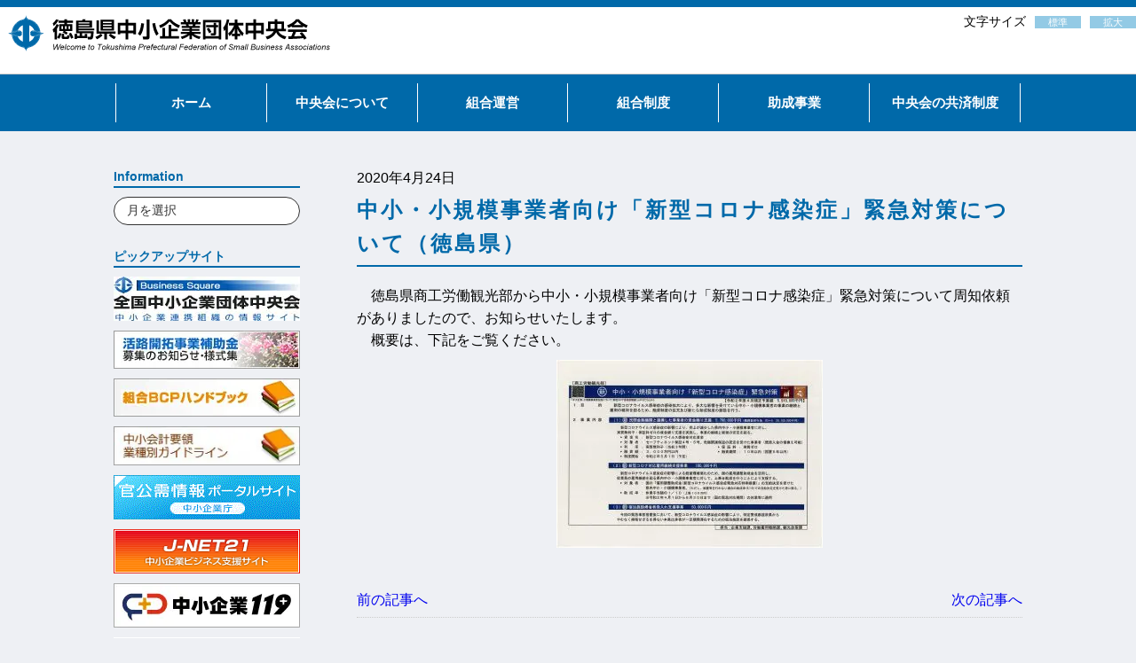

--- FILE ---
content_type: text/html; charset=UTF-8
request_url: https://www.tkc.or.jp/other/6273/
body_size: 58817
content:
<!DOCTYPE html>
<html lang="ja">
<head>
<!-- Global site tag (gtag.js) - Google Analytics -->
<script async src="https://www.googletagmanager.com/gtag/js?id=G-FL5K0JBT1N"></script>
<script>
  window.dataLayer = window.dataLayer || [];
  function gtag(){dataLayer.push(arguments);}
  gtag('js', new Date());

  gtag('config', 'G-FL5K0JBT1N');
</script>
<meta charset="UTF-8" />
<meta name="format-detection" content="telephone=no, email=no, address=no">
<meta name="viewport" content="target-densitydpi=device-dpi, width=device-width">
<title>中小・小規模事業者向け「新型コロナ感染症」緊急対策について（徳島県） | 徳島県中小企業団体中央会</title>
<link rel="stylesheet" href="https://www.tkc.or.jp/app/wp-content/themes/tkc2025/style.css?202601291854" type="text/css" />
<script src="https://ajax.googleapis.com/ajax/libs/jquery/1.9.1/jquery.min.js"></script>
<script src="https://www.tkc.or.jp/app/wp-content/themes/tkc2025/js/kdg-script.js"></script>
<meta name='robots' content='max-image-preview:large' />
	<style>img:is([sizes="auto" i], [sizes^="auto," i]) { contain-intrinsic-size: 3000px 1500px }</style>
	<link rel='dns-prefetch' href='//secure.gravatar.com' />
<link rel='dns-prefetch' href='//stats.wp.com' />
<link rel='dns-prefetch' href='//v0.wordpress.com' />
<script type="text/javascript">
/* <![CDATA[ */
window._wpemojiSettings = {"baseUrl":"https:\/\/s.w.org\/images\/core\/emoji\/15.0.3\/72x72\/","ext":".png","svgUrl":"https:\/\/s.w.org\/images\/core\/emoji\/15.0.3\/svg\/","svgExt":".svg","source":{"concatemoji":"https:\/\/www.tkc.or.jp\/app\/wp-includes\/js\/wp-emoji-release.min.js?ver=6.7.4"}};
/*! This file is auto-generated */
!function(i,n){var o,s,e;function c(e){try{var t={supportTests:e,timestamp:(new Date).valueOf()};sessionStorage.setItem(o,JSON.stringify(t))}catch(e){}}function p(e,t,n){e.clearRect(0,0,e.canvas.width,e.canvas.height),e.fillText(t,0,0);var t=new Uint32Array(e.getImageData(0,0,e.canvas.width,e.canvas.height).data),r=(e.clearRect(0,0,e.canvas.width,e.canvas.height),e.fillText(n,0,0),new Uint32Array(e.getImageData(0,0,e.canvas.width,e.canvas.height).data));return t.every(function(e,t){return e===r[t]})}function u(e,t,n){switch(t){case"flag":return n(e,"\ud83c\udff3\ufe0f\u200d\u26a7\ufe0f","\ud83c\udff3\ufe0f\u200b\u26a7\ufe0f")?!1:!n(e,"\ud83c\uddfa\ud83c\uddf3","\ud83c\uddfa\u200b\ud83c\uddf3")&&!n(e,"\ud83c\udff4\udb40\udc67\udb40\udc62\udb40\udc65\udb40\udc6e\udb40\udc67\udb40\udc7f","\ud83c\udff4\u200b\udb40\udc67\u200b\udb40\udc62\u200b\udb40\udc65\u200b\udb40\udc6e\u200b\udb40\udc67\u200b\udb40\udc7f");case"emoji":return!n(e,"\ud83d\udc26\u200d\u2b1b","\ud83d\udc26\u200b\u2b1b")}return!1}function f(e,t,n){var r="undefined"!=typeof WorkerGlobalScope&&self instanceof WorkerGlobalScope?new OffscreenCanvas(300,150):i.createElement("canvas"),a=r.getContext("2d",{willReadFrequently:!0}),o=(a.textBaseline="top",a.font="600 32px Arial",{});return e.forEach(function(e){o[e]=t(a,e,n)}),o}function t(e){var t=i.createElement("script");t.src=e,t.defer=!0,i.head.appendChild(t)}"undefined"!=typeof Promise&&(o="wpEmojiSettingsSupports",s=["flag","emoji"],n.supports={everything:!0,everythingExceptFlag:!0},e=new Promise(function(e){i.addEventListener("DOMContentLoaded",e,{once:!0})}),new Promise(function(t){var n=function(){try{var e=JSON.parse(sessionStorage.getItem(o));if("object"==typeof e&&"number"==typeof e.timestamp&&(new Date).valueOf()<e.timestamp+604800&&"object"==typeof e.supportTests)return e.supportTests}catch(e){}return null}();if(!n){if("undefined"!=typeof Worker&&"undefined"!=typeof OffscreenCanvas&&"undefined"!=typeof URL&&URL.createObjectURL&&"undefined"!=typeof Blob)try{var e="postMessage("+f.toString()+"("+[JSON.stringify(s),u.toString(),p.toString()].join(",")+"));",r=new Blob([e],{type:"text/javascript"}),a=new Worker(URL.createObjectURL(r),{name:"wpTestEmojiSupports"});return void(a.onmessage=function(e){c(n=e.data),a.terminate(),t(n)})}catch(e){}c(n=f(s,u,p))}t(n)}).then(function(e){for(var t in e)n.supports[t]=e[t],n.supports.everything=n.supports.everything&&n.supports[t],"flag"!==t&&(n.supports.everythingExceptFlag=n.supports.everythingExceptFlag&&n.supports[t]);n.supports.everythingExceptFlag=n.supports.everythingExceptFlag&&!n.supports.flag,n.DOMReady=!1,n.readyCallback=function(){n.DOMReady=!0}}).then(function(){return e}).then(function(){var e;n.supports.everything||(n.readyCallback(),(e=n.source||{}).concatemoji?t(e.concatemoji):e.wpemoji&&e.twemoji&&(t(e.twemoji),t(e.wpemoji)))}))}((window,document),window._wpemojiSettings);
/* ]]> */
</script>
<style id='wp-emoji-styles-inline-css' type='text/css'>

	img.wp-smiley, img.emoji {
		display: inline !important;
		border: none !important;
		box-shadow: none !important;
		height: 1em !important;
		width: 1em !important;
		margin: 0 0.07em !important;
		vertical-align: -0.1em !important;
		background: none !important;
		padding: 0 !important;
	}
</style>
<link rel='stylesheet' id='wp-block-library-css' href='https://www.tkc.or.jp/app/wp-includes/css/dist/block-library/style.min.css?ver=6.7.4' type='text/css' media='all' />
<link rel='stylesheet' id='mediaelement-css' href='https://www.tkc.or.jp/app/wp-includes/js/mediaelement/mediaelementplayer-legacy.min.css?ver=4.2.17' type='text/css' media='all' />
<link rel='stylesheet' id='wp-mediaelement-css' href='https://www.tkc.or.jp/app/wp-includes/js/mediaelement/wp-mediaelement.min.css?ver=6.7.4' type='text/css' media='all' />
<style id='jetpack-sharing-buttons-style-inline-css' type='text/css'>
.jetpack-sharing-buttons__services-list{display:flex;flex-direction:row;flex-wrap:wrap;gap:0;list-style-type:none;margin:5px;padding:0}.jetpack-sharing-buttons__services-list.has-small-icon-size{font-size:12px}.jetpack-sharing-buttons__services-list.has-normal-icon-size{font-size:16px}.jetpack-sharing-buttons__services-list.has-large-icon-size{font-size:24px}.jetpack-sharing-buttons__services-list.has-huge-icon-size{font-size:36px}@media print{.jetpack-sharing-buttons__services-list{display:none!important}}.editor-styles-wrapper .wp-block-jetpack-sharing-buttons{gap:0;padding-inline-start:0}ul.jetpack-sharing-buttons__services-list.has-background{padding:1.25em 2.375em}
</style>
<style id='classic-theme-styles-inline-css' type='text/css'>
/*! This file is auto-generated */
.wp-block-button__link{color:#fff;background-color:#32373c;border-radius:9999px;box-shadow:none;text-decoration:none;padding:calc(.667em + 2px) calc(1.333em + 2px);font-size:1.125em}.wp-block-file__button{background:#32373c;color:#fff;text-decoration:none}
</style>
<style id='global-styles-inline-css' type='text/css'>
:root{--wp--preset--aspect-ratio--square: 1;--wp--preset--aspect-ratio--4-3: 4/3;--wp--preset--aspect-ratio--3-4: 3/4;--wp--preset--aspect-ratio--3-2: 3/2;--wp--preset--aspect-ratio--2-3: 2/3;--wp--preset--aspect-ratio--16-9: 16/9;--wp--preset--aspect-ratio--9-16: 9/16;--wp--preset--color--black: #000000;--wp--preset--color--cyan-bluish-gray: #abb8c3;--wp--preset--color--white: #ffffff;--wp--preset--color--pale-pink: #f78da7;--wp--preset--color--vivid-red: #cf2e2e;--wp--preset--color--luminous-vivid-orange: #ff6900;--wp--preset--color--luminous-vivid-amber: #fcb900;--wp--preset--color--light-green-cyan: #7bdcb5;--wp--preset--color--vivid-green-cyan: #00d084;--wp--preset--color--pale-cyan-blue: #8ed1fc;--wp--preset--color--vivid-cyan-blue: #0693e3;--wp--preset--color--vivid-purple: #9b51e0;--wp--preset--gradient--vivid-cyan-blue-to-vivid-purple: linear-gradient(135deg,rgba(6,147,227,1) 0%,rgb(155,81,224) 100%);--wp--preset--gradient--light-green-cyan-to-vivid-green-cyan: linear-gradient(135deg,rgb(122,220,180) 0%,rgb(0,208,130) 100%);--wp--preset--gradient--luminous-vivid-amber-to-luminous-vivid-orange: linear-gradient(135deg,rgba(252,185,0,1) 0%,rgba(255,105,0,1) 100%);--wp--preset--gradient--luminous-vivid-orange-to-vivid-red: linear-gradient(135deg,rgba(255,105,0,1) 0%,rgb(207,46,46) 100%);--wp--preset--gradient--very-light-gray-to-cyan-bluish-gray: linear-gradient(135deg,rgb(238,238,238) 0%,rgb(169,184,195) 100%);--wp--preset--gradient--cool-to-warm-spectrum: linear-gradient(135deg,rgb(74,234,220) 0%,rgb(151,120,209) 20%,rgb(207,42,186) 40%,rgb(238,44,130) 60%,rgb(251,105,98) 80%,rgb(254,248,76) 100%);--wp--preset--gradient--blush-light-purple: linear-gradient(135deg,rgb(255,206,236) 0%,rgb(152,150,240) 100%);--wp--preset--gradient--blush-bordeaux: linear-gradient(135deg,rgb(254,205,165) 0%,rgb(254,45,45) 50%,rgb(107,0,62) 100%);--wp--preset--gradient--luminous-dusk: linear-gradient(135deg,rgb(255,203,112) 0%,rgb(199,81,192) 50%,rgb(65,88,208) 100%);--wp--preset--gradient--pale-ocean: linear-gradient(135deg,rgb(255,245,203) 0%,rgb(182,227,212) 50%,rgb(51,167,181) 100%);--wp--preset--gradient--electric-grass: linear-gradient(135deg,rgb(202,248,128) 0%,rgb(113,206,126) 100%);--wp--preset--gradient--midnight: linear-gradient(135deg,rgb(2,3,129) 0%,rgb(40,116,252) 100%);--wp--preset--font-size--small: 13px;--wp--preset--font-size--medium: 20px;--wp--preset--font-size--large: 36px;--wp--preset--font-size--x-large: 42px;--wp--preset--spacing--20: 0.44rem;--wp--preset--spacing--30: 0.67rem;--wp--preset--spacing--40: 1rem;--wp--preset--spacing--50: 1.5rem;--wp--preset--spacing--60: 2.25rem;--wp--preset--spacing--70: 3.38rem;--wp--preset--spacing--80: 5.06rem;--wp--preset--shadow--natural: 6px 6px 9px rgba(0, 0, 0, 0.2);--wp--preset--shadow--deep: 12px 12px 50px rgba(0, 0, 0, 0.4);--wp--preset--shadow--sharp: 6px 6px 0px rgba(0, 0, 0, 0.2);--wp--preset--shadow--outlined: 6px 6px 0px -3px rgba(255, 255, 255, 1), 6px 6px rgba(0, 0, 0, 1);--wp--preset--shadow--crisp: 6px 6px 0px rgba(0, 0, 0, 1);}:where(.is-layout-flex){gap: 0.5em;}:where(.is-layout-grid){gap: 0.5em;}body .is-layout-flex{display: flex;}.is-layout-flex{flex-wrap: wrap;align-items: center;}.is-layout-flex > :is(*, div){margin: 0;}body .is-layout-grid{display: grid;}.is-layout-grid > :is(*, div){margin: 0;}:where(.wp-block-columns.is-layout-flex){gap: 2em;}:where(.wp-block-columns.is-layout-grid){gap: 2em;}:where(.wp-block-post-template.is-layout-flex){gap: 1.25em;}:where(.wp-block-post-template.is-layout-grid){gap: 1.25em;}.has-black-color{color: var(--wp--preset--color--black) !important;}.has-cyan-bluish-gray-color{color: var(--wp--preset--color--cyan-bluish-gray) !important;}.has-white-color{color: var(--wp--preset--color--white) !important;}.has-pale-pink-color{color: var(--wp--preset--color--pale-pink) !important;}.has-vivid-red-color{color: var(--wp--preset--color--vivid-red) !important;}.has-luminous-vivid-orange-color{color: var(--wp--preset--color--luminous-vivid-orange) !important;}.has-luminous-vivid-amber-color{color: var(--wp--preset--color--luminous-vivid-amber) !important;}.has-light-green-cyan-color{color: var(--wp--preset--color--light-green-cyan) !important;}.has-vivid-green-cyan-color{color: var(--wp--preset--color--vivid-green-cyan) !important;}.has-pale-cyan-blue-color{color: var(--wp--preset--color--pale-cyan-blue) !important;}.has-vivid-cyan-blue-color{color: var(--wp--preset--color--vivid-cyan-blue) !important;}.has-vivid-purple-color{color: var(--wp--preset--color--vivid-purple) !important;}.has-black-background-color{background-color: var(--wp--preset--color--black) !important;}.has-cyan-bluish-gray-background-color{background-color: var(--wp--preset--color--cyan-bluish-gray) !important;}.has-white-background-color{background-color: var(--wp--preset--color--white) !important;}.has-pale-pink-background-color{background-color: var(--wp--preset--color--pale-pink) !important;}.has-vivid-red-background-color{background-color: var(--wp--preset--color--vivid-red) !important;}.has-luminous-vivid-orange-background-color{background-color: var(--wp--preset--color--luminous-vivid-orange) !important;}.has-luminous-vivid-amber-background-color{background-color: var(--wp--preset--color--luminous-vivid-amber) !important;}.has-light-green-cyan-background-color{background-color: var(--wp--preset--color--light-green-cyan) !important;}.has-vivid-green-cyan-background-color{background-color: var(--wp--preset--color--vivid-green-cyan) !important;}.has-pale-cyan-blue-background-color{background-color: var(--wp--preset--color--pale-cyan-blue) !important;}.has-vivid-cyan-blue-background-color{background-color: var(--wp--preset--color--vivid-cyan-blue) !important;}.has-vivid-purple-background-color{background-color: var(--wp--preset--color--vivid-purple) !important;}.has-black-border-color{border-color: var(--wp--preset--color--black) !important;}.has-cyan-bluish-gray-border-color{border-color: var(--wp--preset--color--cyan-bluish-gray) !important;}.has-white-border-color{border-color: var(--wp--preset--color--white) !important;}.has-pale-pink-border-color{border-color: var(--wp--preset--color--pale-pink) !important;}.has-vivid-red-border-color{border-color: var(--wp--preset--color--vivid-red) !important;}.has-luminous-vivid-orange-border-color{border-color: var(--wp--preset--color--luminous-vivid-orange) !important;}.has-luminous-vivid-amber-border-color{border-color: var(--wp--preset--color--luminous-vivid-amber) !important;}.has-light-green-cyan-border-color{border-color: var(--wp--preset--color--light-green-cyan) !important;}.has-vivid-green-cyan-border-color{border-color: var(--wp--preset--color--vivid-green-cyan) !important;}.has-pale-cyan-blue-border-color{border-color: var(--wp--preset--color--pale-cyan-blue) !important;}.has-vivid-cyan-blue-border-color{border-color: var(--wp--preset--color--vivid-cyan-blue) !important;}.has-vivid-purple-border-color{border-color: var(--wp--preset--color--vivid-purple) !important;}.has-vivid-cyan-blue-to-vivid-purple-gradient-background{background: var(--wp--preset--gradient--vivid-cyan-blue-to-vivid-purple) !important;}.has-light-green-cyan-to-vivid-green-cyan-gradient-background{background: var(--wp--preset--gradient--light-green-cyan-to-vivid-green-cyan) !important;}.has-luminous-vivid-amber-to-luminous-vivid-orange-gradient-background{background: var(--wp--preset--gradient--luminous-vivid-amber-to-luminous-vivid-orange) !important;}.has-luminous-vivid-orange-to-vivid-red-gradient-background{background: var(--wp--preset--gradient--luminous-vivid-orange-to-vivid-red) !important;}.has-very-light-gray-to-cyan-bluish-gray-gradient-background{background: var(--wp--preset--gradient--very-light-gray-to-cyan-bluish-gray) !important;}.has-cool-to-warm-spectrum-gradient-background{background: var(--wp--preset--gradient--cool-to-warm-spectrum) !important;}.has-blush-light-purple-gradient-background{background: var(--wp--preset--gradient--blush-light-purple) !important;}.has-blush-bordeaux-gradient-background{background: var(--wp--preset--gradient--blush-bordeaux) !important;}.has-luminous-dusk-gradient-background{background: var(--wp--preset--gradient--luminous-dusk) !important;}.has-pale-ocean-gradient-background{background: var(--wp--preset--gradient--pale-ocean) !important;}.has-electric-grass-gradient-background{background: var(--wp--preset--gradient--electric-grass) !important;}.has-midnight-gradient-background{background: var(--wp--preset--gradient--midnight) !important;}.has-small-font-size{font-size: var(--wp--preset--font-size--small) !important;}.has-medium-font-size{font-size: var(--wp--preset--font-size--medium) !important;}.has-large-font-size{font-size: var(--wp--preset--font-size--large) !important;}.has-x-large-font-size{font-size: var(--wp--preset--font-size--x-large) !important;}
:where(.wp-block-post-template.is-layout-flex){gap: 1.25em;}:where(.wp-block-post-template.is-layout-grid){gap: 1.25em;}
:where(.wp-block-columns.is-layout-flex){gap: 2em;}:where(.wp-block-columns.is-layout-grid){gap: 2em;}
:root :where(.wp-block-pullquote){font-size: 1.5em;line-height: 1.6;}
</style>
<link rel='stylesheet' id='contact-form-7-css' href='https://www.tkc.or.jp/app/wp-content/plugins/contact-form-7/includes/css/styles.css?ver=6.1.4' type='text/css' media='all' />
<link rel="https://api.w.org/" href="https://www.tkc.or.jp/wp-json/" /><link rel="alternate" title="JSON" type="application/json" href="https://www.tkc.or.jp/wp-json/wp/v2/posts/6273" /><link rel="canonical" href="https://www.tkc.or.jp/other/6273/" />
<link rel='shortlink' href='https://wp.me/pa5VRn-1Db' />
<link rel="alternate" title="oEmbed (JSON)" type="application/json+oembed" href="https://www.tkc.or.jp/wp-json/oembed/1.0/embed?url=https%3A%2F%2Fwww.tkc.or.jp%2Fother%2F6273%2F" />
<link rel="alternate" title="oEmbed (XML)" type="text/xml+oembed" href="https://www.tkc.or.jp/wp-json/oembed/1.0/embed?url=https%3A%2F%2Fwww.tkc.or.jp%2Fother%2F6273%2F&#038;format=xml" />
	<style>img#wpstats{display:none}</style>
		
<!-- Jetpack Open Graph Tags -->
<meta property="og:type" content="article" />
<meta property="og:title" content="中小・小規模事業者向け「新型コロナ感染症」緊急対策について（徳島県）" />
<meta property="og:url" content="https://www.tkc.or.jp/other/6273/" />
<meta property="og:description" content="　徳島県商工労働観光部から中小・小規模事業者向け「新型コロナ感染症」緊急対策について周知依頼がありましたので、&hellip;" />
<meta property="article:published_time" content="2020-04-24T06:20:38+00:00" />
<meta property="article:modified_time" content="2020-04-24T06:20:38+00:00" />
<meta property="og:site_name" content="徳島県中小企業団体中央会" />
<meta property="og:image" content="http://www.tkc.or.jp/app/wp-content/uploads/2020/04/173177-1-300x212.jpg" />
<meta property="og:image:secure_url" content="https://i0.wp.com/www.tkc.or.jp/app/wp-content/uploads/2020/04/173177-1-300x212.jpg" />
<meta property="og:image:width" content="300" />
<meta property="og:image:height" content="212" />
<meta property="og:image:alt" content="" />
<meta property="og:locale" content="ja_JP" />
<meta name="twitter:text:title" content="中小・小規模事業者向け「新型コロナ感染症」緊急対策について（徳島県）" />
<meta name="twitter:image" content="http://www.tkc.or.jp/app/wp-content/uploads/2020/04/173177-1-300x212.jpg?w=640" />
<meta name="twitter:card" content="summary_large_image" />

<!-- End Jetpack Open Graph Tags -->
<link rel="icon" href="https://www.tkc.or.jp/app/wp-content/uploads/2020/10/cropped-tkc_favicon-32x32.png" sizes="32x32" />
<link rel="icon" href="https://www.tkc.or.jp/app/wp-content/uploads/2020/10/cropped-tkc_favicon-192x192.png" sizes="192x192" />
<link rel="apple-touch-icon" href="https://www.tkc.or.jp/app/wp-content/uploads/2020/10/cropped-tkc_favicon-180x180.png" />
<meta name="msapplication-TileImage" content="https://www.tkc.or.jp/app/wp-content/uploads/2020/10/cropped-tkc_favicon-270x270.png" />
</head>
<body class="post-template-default single single-post postid-6273 single-format-standard other metaslider-plugin">
<header id="header">
	<h1><a href="https://www.tkc.or.jp"><img src="https://www.tkc.or.jp/app/wp-content/themes/tkc2025/image/logo.png" alt="徳島県中小企業団体中央会"></a></h1>
	<div id="textsize">文字サイズ<a href="#">標準</a><a href="#">拡大</a></div>
	<div class="head sp">
		<div class="overlayMenu">
			<div class="overlayMenuInner">
				<div class="overlayMenuItem">
					<ul id="menu-%e3%82%b0%e3%83%ad%e3%83%bc%e3%83%90%e3%83%ab%e3%83%a1%e3%83%8b%e3%83%a5%e3%83%bc" class="sp_menu"><li id="menu-item-2111" class="menu-item menu-item-type-custom menu-item-object-custom menu-item-home menu-item-2111"><a href="http://www.tkc.or.jp/">ホーム</a></li>
<li id="menu-item-2044" class="menu-item menu-item-type-post_type menu-item-object-page menu-item-2044"><a href="https://www.tkc.or.jp/%e4%b8%ad%e5%a4%ae%e4%bc%9a%e3%81%ab%e3%81%a4%e3%81%84%e3%81%a6/">中央会について</a></li>
<li id="menu-item-53" class="ac_menu menu-item menu-item-type-post_type menu-item-object-page menu-item-has-children menu-item-53"><a href="https://www.tkc.or.jp/unei/">組合運営</a>
<ul class="sub-menu">
	<li id="menu-item-2305" class="menu-item menu-item-type-post_type menu-item-object-page menu-item-2305"><a href="https://www.tkc.or.jp/unei/yoshiki/">申請書類等様式集</a></li>
	<li id="menu-item-2260" class="menu-item menu-item-type-custom menu-item-object-custom menu-item-2260"><a href="http://www.tkc.or.jp/app/wp-content/uploads/2017/03/bcc7a1e83b6db85fca098c14f05360c2.pdf">文書保存期間の目安</a></li>
	<li id="menu-item-2249" class="menu-item menu-item-type-post_type menu-item-object-page menu-item-2249"><a href="https://www.tkc.or.jp/unei/kumiai_qa/">組合のＱ＆Ａ</a></li>
	<li id="menu-item-573" class="menu-item menu-item-type-post_type menu-item-object-page menu-item-573"><a href="https://www.tkc.or.jp/?page_id=169">組合の管理・運営</a></li>
</ul>
</li>
<li id="menu-item-48" class="ac_menu menu-item menu-item-type-post_type menu-item-object-page menu-item-has-children menu-item-48"><a href="https://www.tkc.or.jp/kumiai-seid/">組合制度</a>
<ul class="sub-menu">
	<li id="menu-item-2035" class="menu-item menu-item-type-post_type menu-item-object-page menu-item-2035"><a href="https://www.tkc.or.jp/?page_id=1080">組合制度</a></li>
	<li id="menu-item-1967" class="menu-item menu-item-type-post_type menu-item-object-page menu-item-1967"><a href="https://www.tkc.or.jp/kumiai-seid/%e3%81%aa%e3%81%9c%e4%b8%ad%e5%b0%8f%e4%bc%81%e6%a5%ad%e8%80%85%e3%81%ab%e7%b5%84%e5%90%88%e3%81%8c%e5%bf%85%e8%a6%81%e3%81%8b/">なぜ中小企業者に組合が必要か</a></li>
	<li id="menu-item-1957" class="menu-item menu-item-type-post_type menu-item-object-page menu-item-1957"><a href="https://www.tkc.or.jp/%e7%b5%84%e5%90%88%e3%81%a8%e4%bc%9a%e7%a4%be%e3%81%ae%e7%9b%b8%e9%81%95/">組合と会社の相違</a></li>
	<li id="menu-item-1958" class="menu-item menu-item-type-post_type menu-item-object-page menu-item-1958"><a href="https://www.tkc.or.jp/%e7%b5%84%e5%90%88%e3%81%ae%e7%a8%ae%e9%a1%9e%e3%81%a8%e4%b8%bb%e3%81%aa%e4%ba%8b%e6%a5%ad/">組合の種類と主な事業</a></li>
	<li id="menu-item-1959" class="menu-item menu-item-type-post_type menu-item-object-page menu-item-1959"><a href="https://www.tkc.or.jp/%e7%b5%84%e5%90%88%e8%a8%ad%e7%ab%8b%e3%81%ae%e6%96%b9%e6%b3%95/">組合設立の方法</a></li>
</ul>
</li>
<li id="menu-item-47" class="ac_menu menu-item menu-item-type-post_type menu-item-object-page menu-item-has-children menu-item-47"><a href="https://www.tkc.or.jp/grant-project/">助成事業</a>
<ul class="sub-menu">
	<li id="menu-item-1450" class="menu-item menu-item-type-post_type menu-item-object-page menu-item-1450"><a href="https://www.tkc.or.jp/grant-project/%e5%b0%82%e9%96%80%e5%ae%b6%e3%81%ae%e3%82%a2%e3%83%89%e3%83%90%e3%82%a4%e3%82%b9%e3%81%8c%e3%81%bb%e3%81%97%e3%81%84%ef%bc%81%e6%b3%95%e5%be%8b%e4%b8%8a%e3%81%ae%e3%83%88%e3%83%a9%e3%83%96%e3%83%ab/">専門家活用への支援</a></li>
	<li id="menu-item-1449" class="menu-item menu-item-type-post_type menu-item-object-page menu-item-1449"><a href="https://www.tkc.or.jp/grant-project/%e7%b5%84%e5%90%88%e3%81%a7%e8%ac%9b%e7%bf%92%e4%bc%9a%e3%83%bb%e7%a0%94%e4%bf%ae%e4%bc%9a%e3%82%92%e3%81%99%e3%82%8b%e3%81%a8%e3%81%8d%e3%81%af/">講習会・研修会への支援</a></li>
	<li id="menu-item-1448" class="menu-item menu-item-type-post_type menu-item-object-page menu-item-1448"><a href="https://www.tkc.or.jp/grant-project/%e6%96%b0%e5%95%86%e5%93%81%e3%81%ae%e9%96%8b%e7%99%ba%e3%83%bb%e6%96%b0%e5%88%86%e9%87%8e%e3%81%b8%e6%8c%91%e6%88%a6%e3%81%99%e3%82%8b%e3%81%ab%e3%81%af%ef%bc%9f/">新商品開発への支援</a></li>
	<li id="menu-item-1447" class="menu-item menu-item-type-post_type menu-item-object-page menu-item-1447"><a href="https://www.tkc.or.jp/grant-project/%e7%81%bd%e5%ae%b3%e7%ad%89%e3%81%ab%e5%bc%b7%e3%81%84%e4%bc%81%e6%a5%ad%e3%81%a5%e3%81%8f%e3%82%8a%e3%82%92%e3%81%97%e3%81%9f%e3%81%84%ef%bc%81/">災害等に強い企業づくりを支援</a></li>
	<li id="menu-item-1446" class="menu-item menu-item-type-post_type menu-item-object-page menu-item-1446"><a href="https://www.tkc.or.jp/grant-project/%e7%92%b0%e5%a2%83%e4%bf%9d%e5%85%a8%e6%b4%bb%e5%8b%95%e3%81%ab%e5%8f%96%e3%82%8a%e7%b5%84%e3%81%bf%e3%81%9f%e3%81%84/">環境保全活動への支援</a></li>
	<li id="menu-item-1445" class="menu-item menu-item-type-post_type menu-item-object-page menu-item-1445"><a href="https://www.tkc.or.jp/grant-project/%e5%a4%96%e5%9b%bd%e4%ba%ba%e6%8a%80%e8%83%bd%e5%ae%9f%e7%bf%92%e7%94%9f%e5%85%b1%e5%90%8c%e5%8f%97%e5%85%a5%e4%ba%8b%e6%a5%ad%e3%82%92%e9%81%a9%e6%ad%a3%e3%81%ab%e5%ae%9f%e6%96%bd%e3%81%97%e3%81%9f/">外国人技能実習生受入への支援</a></li>
	<li id="menu-item-1444" class="menu-item menu-item-type-post_type menu-item-object-page menu-item-1444"><a href="https://www.tkc.or.jp/grant-project/%e5%b0%8f%e4%bc%81%e6%a5%ad%e8%80%85%e7%b5%84%e5%90%88%e3%81%ab%e9%96%a2%e3%81%99%e3%82%8b%e7%9b%b8%e8%ab%87%e3%83%bb%e6%94%af%e6%8f%b4%e3%81%ab%e3%81%a4%e3%81%84%e3%81%a6%e7%9f%a5%e3%82%8a%e3%81%9f/">小企業者組合への支援</a></li>
	<li id="menu-item-1443" class="menu-item menu-item-type-post_type menu-item-object-page menu-item-1443"><a href="https://www.tkc.or.jp/grant-project/%e3%81%9d%e3%81%ae%e4%bb%96/">その他</a></li>
</ul>
</li>
<li id="menu-item-46" class="ac_menu menu-item menu-item-type-post_type menu-item-object-page menu-item-has-children menu-item-46"><a href="https://www.tkc.or.jp/kyousai/">中央会の共済制度</a>
<ul class="sub-menu">
	<li id="menu-item-1349" class="menu-item menu-item-type-post_type menu-item-object-page menu-item-1349"><a href="https://www.tkc.or.jp/kyousai/annai/">中央会共済制度</a></li>
	<li id="menu-item-1422" class="menu-item menu-item-type-post_type menu-item-object-page menu-item-1422"><a href="https://www.tkc.or.jp/kyousai/keieisya/">経営者向けの共済制度</a></li>
	<li id="menu-item-1420" class="menu-item menu-item-type-post_type menu-item-object-page menu-item-1420"><a href="https://www.tkc.or.jp/kyousai/jyugyouin/">従業員向けの共済制度</a></li>
	<li id="menu-item-1419" class="menu-item menu-item-type-post_type menu-item-object-page menu-item-1419"><a href="https://www.tkc.or.jp/kyousai/gyoumusaigai/">従業員の業務災害補償制度</a></li>
	<li id="menu-item-1421" class="menu-item menu-item-type-post_type menu-item-object-page menu-item-1421"><a href="https://www.tkc.or.jp/kyousai/syoukibo/">小規模企業共済制度</a></li>
	<li id="menu-item-1418" class="menu-item menu-item-type-post_type menu-item-object-page menu-item-1418"><a href="https://www.tkc.or.jp/kyousai/tousanboushi/">倒産防止共済制度</a></li>
</ul>
</li>
</ul>				</div>
			</div>
		</div>
		<div class="overlayMenuBtn">
			<span></span>
			<span></span>
			<span></span>
		</div>
	</div>
</header><!-- header end -->
<div id="global_menu">
	<ul id="menu-%e3%82%b0%e3%83%ad%e3%83%bc%e3%83%90%e3%83%ab%e3%83%a1%e3%83%8b%e3%83%a5%e3%83%bc-1" class="dropmenu"><li class="menu-item menu-item-type-custom menu-item-object-custom menu-item-home menu-item-2111"><a href="http://www.tkc.or.jp/">ホーム</a></li>
<li class="menu-item menu-item-type-post_type menu-item-object-page menu-item-2044"><a href="https://www.tkc.or.jp/%e4%b8%ad%e5%a4%ae%e4%bc%9a%e3%81%ab%e3%81%a4%e3%81%84%e3%81%a6/">中央会について</a></li>
<li class="ac_menu menu-item menu-item-type-post_type menu-item-object-page menu-item-has-children menu-item-53"><a href="https://www.tkc.or.jp/unei/">組合運営</a>
<ul class="sub-menu">
	<li class="menu-item menu-item-type-post_type menu-item-object-page menu-item-2305"><a href="https://www.tkc.or.jp/unei/yoshiki/">申請書類等様式集</a></li>
	<li class="menu-item menu-item-type-custom menu-item-object-custom menu-item-2260"><a href="http://www.tkc.or.jp/app/wp-content/uploads/2017/03/bcc7a1e83b6db85fca098c14f05360c2.pdf">文書保存期間の目安</a></li>
	<li class="menu-item menu-item-type-post_type menu-item-object-page menu-item-2249"><a href="https://www.tkc.or.jp/unei/kumiai_qa/">組合のＱ＆Ａ</a></li>
	<li class="menu-item menu-item-type-post_type menu-item-object-page menu-item-573"><a href="https://www.tkc.or.jp/?page_id=169">組合の管理・運営</a></li>
</ul>
</li>
<li class="ac_menu menu-item menu-item-type-post_type menu-item-object-page menu-item-has-children menu-item-48"><a href="https://www.tkc.or.jp/kumiai-seid/">組合制度</a>
<ul class="sub-menu">
	<li class="menu-item menu-item-type-post_type menu-item-object-page menu-item-2035"><a href="https://www.tkc.or.jp/?page_id=1080">組合制度</a></li>
	<li class="menu-item menu-item-type-post_type menu-item-object-page menu-item-1967"><a href="https://www.tkc.or.jp/kumiai-seid/%e3%81%aa%e3%81%9c%e4%b8%ad%e5%b0%8f%e4%bc%81%e6%a5%ad%e8%80%85%e3%81%ab%e7%b5%84%e5%90%88%e3%81%8c%e5%bf%85%e8%a6%81%e3%81%8b/">なぜ中小企業者に組合が必要か</a></li>
	<li class="menu-item menu-item-type-post_type menu-item-object-page menu-item-1957"><a href="https://www.tkc.or.jp/%e7%b5%84%e5%90%88%e3%81%a8%e4%bc%9a%e7%a4%be%e3%81%ae%e7%9b%b8%e9%81%95/">組合と会社の相違</a></li>
	<li class="menu-item menu-item-type-post_type menu-item-object-page menu-item-1958"><a href="https://www.tkc.or.jp/%e7%b5%84%e5%90%88%e3%81%ae%e7%a8%ae%e9%a1%9e%e3%81%a8%e4%b8%bb%e3%81%aa%e4%ba%8b%e6%a5%ad/">組合の種類と主な事業</a></li>
	<li class="menu-item menu-item-type-post_type menu-item-object-page menu-item-1959"><a href="https://www.tkc.or.jp/%e7%b5%84%e5%90%88%e8%a8%ad%e7%ab%8b%e3%81%ae%e6%96%b9%e6%b3%95/">組合設立の方法</a></li>
</ul>
</li>
<li class="ac_menu menu-item menu-item-type-post_type menu-item-object-page menu-item-has-children menu-item-47"><a href="https://www.tkc.or.jp/grant-project/">助成事業</a>
<ul class="sub-menu">
	<li class="menu-item menu-item-type-post_type menu-item-object-page menu-item-1450"><a href="https://www.tkc.or.jp/grant-project/%e5%b0%82%e9%96%80%e5%ae%b6%e3%81%ae%e3%82%a2%e3%83%89%e3%83%90%e3%82%a4%e3%82%b9%e3%81%8c%e3%81%bb%e3%81%97%e3%81%84%ef%bc%81%e6%b3%95%e5%be%8b%e4%b8%8a%e3%81%ae%e3%83%88%e3%83%a9%e3%83%96%e3%83%ab/">専門家活用への支援</a></li>
	<li class="menu-item menu-item-type-post_type menu-item-object-page menu-item-1449"><a href="https://www.tkc.or.jp/grant-project/%e7%b5%84%e5%90%88%e3%81%a7%e8%ac%9b%e7%bf%92%e4%bc%9a%e3%83%bb%e7%a0%94%e4%bf%ae%e4%bc%9a%e3%82%92%e3%81%99%e3%82%8b%e3%81%a8%e3%81%8d%e3%81%af/">講習会・研修会への支援</a></li>
	<li class="menu-item menu-item-type-post_type menu-item-object-page menu-item-1448"><a href="https://www.tkc.or.jp/grant-project/%e6%96%b0%e5%95%86%e5%93%81%e3%81%ae%e9%96%8b%e7%99%ba%e3%83%bb%e6%96%b0%e5%88%86%e9%87%8e%e3%81%b8%e6%8c%91%e6%88%a6%e3%81%99%e3%82%8b%e3%81%ab%e3%81%af%ef%bc%9f/">新商品開発への支援</a></li>
	<li class="menu-item menu-item-type-post_type menu-item-object-page menu-item-1447"><a href="https://www.tkc.or.jp/grant-project/%e7%81%bd%e5%ae%b3%e7%ad%89%e3%81%ab%e5%bc%b7%e3%81%84%e4%bc%81%e6%a5%ad%e3%81%a5%e3%81%8f%e3%82%8a%e3%82%92%e3%81%97%e3%81%9f%e3%81%84%ef%bc%81/">災害等に強い企業づくりを支援</a></li>
	<li class="menu-item menu-item-type-post_type menu-item-object-page menu-item-1446"><a href="https://www.tkc.or.jp/grant-project/%e7%92%b0%e5%a2%83%e4%bf%9d%e5%85%a8%e6%b4%bb%e5%8b%95%e3%81%ab%e5%8f%96%e3%82%8a%e7%b5%84%e3%81%bf%e3%81%9f%e3%81%84/">環境保全活動への支援</a></li>
	<li class="menu-item menu-item-type-post_type menu-item-object-page menu-item-1445"><a href="https://www.tkc.or.jp/grant-project/%e5%a4%96%e5%9b%bd%e4%ba%ba%e6%8a%80%e8%83%bd%e5%ae%9f%e7%bf%92%e7%94%9f%e5%85%b1%e5%90%8c%e5%8f%97%e5%85%a5%e4%ba%8b%e6%a5%ad%e3%82%92%e9%81%a9%e6%ad%a3%e3%81%ab%e5%ae%9f%e6%96%bd%e3%81%97%e3%81%9f/">外国人技能実習生受入への支援</a></li>
	<li class="menu-item menu-item-type-post_type menu-item-object-page menu-item-1444"><a href="https://www.tkc.or.jp/grant-project/%e5%b0%8f%e4%bc%81%e6%a5%ad%e8%80%85%e7%b5%84%e5%90%88%e3%81%ab%e9%96%a2%e3%81%99%e3%82%8b%e7%9b%b8%e8%ab%87%e3%83%bb%e6%94%af%e6%8f%b4%e3%81%ab%e3%81%a4%e3%81%84%e3%81%a6%e7%9f%a5%e3%82%8a%e3%81%9f/">小企業者組合への支援</a></li>
	<li class="menu-item menu-item-type-post_type menu-item-object-page menu-item-1443"><a href="https://www.tkc.or.jp/grant-project/%e3%81%9d%e3%81%ae%e4%bb%96/">その他</a></li>
</ul>
</li>
<li class="ac_menu menu-item menu-item-type-post_type menu-item-object-page menu-item-has-children menu-item-46"><a href="https://www.tkc.or.jp/kyousai/">中央会の共済制度</a>
<ul class="sub-menu">
	<li class="menu-item menu-item-type-post_type menu-item-object-page menu-item-1349"><a href="https://www.tkc.or.jp/kyousai/annai/">中央会共済制度</a></li>
	<li class="menu-item menu-item-type-post_type menu-item-object-page menu-item-1422"><a href="https://www.tkc.or.jp/kyousai/keieisya/">経営者向けの共済制度</a></li>
	<li class="menu-item menu-item-type-post_type menu-item-object-page menu-item-1420"><a href="https://www.tkc.or.jp/kyousai/jyugyouin/">従業員向けの共済制度</a></li>
	<li class="menu-item menu-item-type-post_type menu-item-object-page menu-item-1419"><a href="https://www.tkc.or.jp/kyousai/gyoumusaigai/">従業員の業務災害補償制度</a></li>
	<li class="menu-item menu-item-type-post_type menu-item-object-page menu-item-1421"><a href="https://www.tkc.or.jp/kyousai/syoukibo/">小規模企業共済制度</a></li>
	<li class="menu-item menu-item-type-post_type menu-item-object-page menu-item-1418"><a href="https://www.tkc.or.jp/kyousai/tousanboushi/">倒産防止共済制度</a></li>
</ul>
</li>
</ul></div><!-- global_menu end -->
<div id="wrapper"><div id="contents">
	<div id="main">
								<div class="post">
				<div class="entry-data">2020年4月24日</div>
				<h2 class="page-title">中小・小規模事業者向け「新型コロナ感染症」緊急対策について（徳島県）</h2>
				<div class="des">
					<p>　徳島県商工労働観光部から中小・小規模事業者向け「新型コロナ感染症」緊急対策について周知依頼がありましたので、お知らせいたします。<br />
　概要は、下記をご覧ください。</p>
<p><a href="https://www.tkc.or.jp/app/wp-content/uploads/2020/04/173177-1-scaled.jpg"><img fetchpriority="high" decoding="async" class="aligncenter size-medium wp-image-6271" src="https://www.tkc.or.jp/app/wp-content/uploads/2020/04/173177-1-300x212.jpg" alt="" width="300" height="212" srcset="https://www.tkc.or.jp/app/wp-content/uploads/2020/04/173177-1-300x212.jpg 300w, https://www.tkc.or.jp/app/wp-content/uploads/2020/04/173177-1-1024x724.jpg 1024w, https://www.tkc.or.jp/app/wp-content/uploads/2020/04/173177-1-768x543.jpg 768w, https://www.tkc.or.jp/app/wp-content/uploads/2020/04/173177-1-1536x1086.jpg 1536w, https://www.tkc.or.jp/app/wp-content/uploads/2020/04/173177-1-2048x1448.jpg 2048w" sizes="(max-width: 300px) 100vw, 300px" /></a></p>
				</div>
			</div>
				
						<div id="nav-below" class="navigation">
				<div class="nav-previous"><i class="fa fa-chevron-circle-left"></i> <a href="https://www.tkc.or.jp/news/6342/" rel="prev">前の記事へ</a></div>				<div class="nav-next"><a href="https://www.tkc.or.jp/other/6275/" rel="next">次の記事へ</a> <i class="fa fa-chevron-circle-right"></i></div>			</div><!-- #nav-below -->
									</div>
	<div id="sidebar">
			<div class="widget"><h3>Information</h3>		<label class="screen-reader-text" for="archives-dropdown-3">Information</label>
		<select id="archives-dropdown-3" name="archive-dropdown">
			
			<option value="">月を選択</option>
				<option value='https://www.tkc.or.jp/date/2026/01/'> 2026年1月 &nbsp;(6)</option>
	<option value='https://www.tkc.or.jp/date/2025/12/'> 2025年12月 &nbsp;(5)</option>
	<option value='https://www.tkc.or.jp/date/2025/11/'> 2025年11月 &nbsp;(5)</option>
	<option value='https://www.tkc.or.jp/date/2025/10/'> 2025年10月 &nbsp;(10)</option>
	<option value='https://www.tkc.or.jp/date/2025/09/'> 2025年9月 &nbsp;(13)</option>
	<option value='https://www.tkc.or.jp/date/2025/08/'> 2025年8月 &nbsp;(4)</option>
	<option value='https://www.tkc.or.jp/date/2025/07/'> 2025年7月 &nbsp;(7)</option>
	<option value='https://www.tkc.or.jp/date/2025/06/'> 2025年6月 &nbsp;(5)</option>
	<option value='https://www.tkc.or.jp/date/2025/05/'> 2025年5月 &nbsp;(12)</option>
	<option value='https://www.tkc.or.jp/date/2025/04/'> 2025年4月 &nbsp;(8)</option>
	<option value='https://www.tkc.or.jp/date/2025/03/'> 2025年3月 &nbsp;(6)</option>
	<option value='https://www.tkc.or.jp/date/2025/02/'> 2025年2月 &nbsp;(6)</option>
	<option value='https://www.tkc.or.jp/date/2025/01/'> 2025年1月 &nbsp;(5)</option>
	<option value='https://www.tkc.or.jp/date/2024/12/'> 2024年12月 &nbsp;(13)</option>
	<option value='https://www.tkc.or.jp/date/2024/11/'> 2024年11月 &nbsp;(7)</option>
	<option value='https://www.tkc.or.jp/date/2024/10/'> 2024年10月 &nbsp;(11)</option>
	<option value='https://www.tkc.or.jp/date/2024/09/'> 2024年9月 &nbsp;(8)</option>
	<option value='https://www.tkc.or.jp/date/2024/08/'> 2024年8月 &nbsp;(10)</option>
	<option value='https://www.tkc.or.jp/date/2024/07/'> 2024年7月 &nbsp;(15)</option>
	<option value='https://www.tkc.or.jp/date/2024/06/'> 2024年6月 &nbsp;(5)</option>
	<option value='https://www.tkc.or.jp/date/2024/05/'> 2024年5月 &nbsp;(8)</option>
	<option value='https://www.tkc.or.jp/date/2024/04/'> 2024年4月 &nbsp;(3)</option>
	<option value='https://www.tkc.or.jp/date/2024/03/'> 2024年3月 &nbsp;(3)</option>
	<option value='https://www.tkc.or.jp/date/2024/02/'> 2024年2月 &nbsp;(2)</option>
	<option value='https://www.tkc.or.jp/date/2024/01/'> 2024年1月 &nbsp;(5)</option>
	<option value='https://www.tkc.or.jp/date/2023/12/'> 2023年12月 &nbsp;(6)</option>
	<option value='https://www.tkc.or.jp/date/2023/11/'> 2023年11月 &nbsp;(6)</option>
	<option value='https://www.tkc.or.jp/date/2023/10/'> 2023年10月 &nbsp;(9)</option>
	<option value='https://www.tkc.or.jp/date/2023/09/'> 2023年9月 &nbsp;(12)</option>
	<option value='https://www.tkc.or.jp/date/2023/08/'> 2023年8月 &nbsp;(12)</option>
	<option value='https://www.tkc.or.jp/date/2023/07/'> 2023年7月 &nbsp;(8)</option>
	<option value='https://www.tkc.or.jp/date/2023/06/'> 2023年6月 &nbsp;(2)</option>
	<option value='https://www.tkc.or.jp/date/2023/05/'> 2023年5月 &nbsp;(13)</option>
	<option value='https://www.tkc.or.jp/date/2023/04/'> 2023年4月 &nbsp;(9)</option>
	<option value='https://www.tkc.or.jp/date/2023/03/'> 2023年3月 &nbsp;(3)</option>
	<option value='https://www.tkc.or.jp/date/2023/02/'> 2023年2月 &nbsp;(3)</option>
	<option value='https://www.tkc.or.jp/date/2023/01/'> 2023年1月 &nbsp;(11)</option>
	<option value='https://www.tkc.or.jp/date/2022/12/'> 2022年12月 &nbsp;(7)</option>
	<option value='https://www.tkc.or.jp/date/2022/11/'> 2022年11月 &nbsp;(4)</option>
	<option value='https://www.tkc.or.jp/date/2022/10/'> 2022年10月 &nbsp;(5)</option>
	<option value='https://www.tkc.or.jp/date/2022/09/'> 2022年9月 &nbsp;(3)</option>
	<option value='https://www.tkc.or.jp/date/2022/08/'> 2022年8月 &nbsp;(7)</option>
	<option value='https://www.tkc.or.jp/date/2022/07/'> 2022年7月 &nbsp;(5)</option>
	<option value='https://www.tkc.or.jp/date/2022/06/'> 2022年6月 &nbsp;(9)</option>
	<option value='https://www.tkc.or.jp/date/2022/05/'> 2022年5月 &nbsp;(6)</option>
	<option value='https://www.tkc.or.jp/date/2022/04/'> 2022年4月 &nbsp;(2)</option>
	<option value='https://www.tkc.or.jp/date/2022/03/'> 2022年3月 &nbsp;(2)</option>
	<option value='https://www.tkc.or.jp/date/2022/02/'> 2022年2月 &nbsp;(7)</option>
	<option value='https://www.tkc.or.jp/date/2022/01/'> 2022年1月 &nbsp;(2)</option>
	<option value='https://www.tkc.or.jp/date/2021/12/'> 2021年12月 &nbsp;(2)</option>
	<option value='https://www.tkc.or.jp/date/2021/11/'> 2021年11月 &nbsp;(3)</option>
	<option value='https://www.tkc.or.jp/date/2021/10/'> 2021年10月 &nbsp;(4)</option>
	<option value='https://www.tkc.or.jp/date/2021/09/'> 2021年9月 &nbsp;(3)</option>
	<option value='https://www.tkc.or.jp/date/2021/08/'> 2021年8月 &nbsp;(4)</option>
	<option value='https://www.tkc.or.jp/date/2021/07/'> 2021年7月 &nbsp;(7)</option>
	<option value='https://www.tkc.or.jp/date/2021/06/'> 2021年6月 &nbsp;(4)</option>
	<option value='https://www.tkc.or.jp/date/2021/05/'> 2021年5月 &nbsp;(4)</option>
	<option value='https://www.tkc.or.jp/date/2021/04/'> 2021年4月 &nbsp;(5)</option>
	<option value='https://www.tkc.or.jp/date/2021/03/'> 2021年3月 &nbsp;(5)</option>
	<option value='https://www.tkc.or.jp/date/2021/02/'> 2021年2月 &nbsp;(6)</option>
	<option value='https://www.tkc.or.jp/date/2021/01/'> 2021年1月 &nbsp;(4)</option>
	<option value='https://www.tkc.or.jp/date/2020/12/'> 2020年12月 &nbsp;(4)</option>
	<option value='https://www.tkc.or.jp/date/2020/11/'> 2020年11月 &nbsp;(6)</option>
	<option value='https://www.tkc.or.jp/date/2020/10/'> 2020年10月 &nbsp;(18)</option>
	<option value='https://www.tkc.or.jp/date/2020/09/'> 2020年9月 &nbsp;(4)</option>
	<option value='https://www.tkc.or.jp/date/2020/08/'> 2020年8月 &nbsp;(9)</option>
	<option value='https://www.tkc.or.jp/date/2020/07/'> 2020年7月 &nbsp;(8)</option>
	<option value='https://www.tkc.or.jp/date/2020/06/'> 2020年6月 &nbsp;(10)</option>
	<option value='https://www.tkc.or.jp/date/2020/05/'> 2020年5月 &nbsp;(11)</option>
	<option value='https://www.tkc.or.jp/date/2020/04/'> 2020年4月 &nbsp;(15)</option>
	<option value='https://www.tkc.or.jp/date/2020/03/'> 2020年3月 &nbsp;(16)</option>
	<option value='https://www.tkc.or.jp/date/2020/02/'> 2020年2月 &nbsp;(5)</option>
	<option value='https://www.tkc.or.jp/date/2020/01/'> 2020年1月 &nbsp;(12)</option>
	<option value='https://www.tkc.or.jp/date/2019/11/'> 2019年11月 &nbsp;(6)</option>
	<option value='https://www.tkc.or.jp/date/2019/10/'> 2019年10月 &nbsp;(5)</option>
	<option value='https://www.tkc.or.jp/date/2019/09/'> 2019年9月 &nbsp;(4)</option>
	<option value='https://www.tkc.or.jp/date/2019/08/'> 2019年8月 &nbsp;(7)</option>
	<option value='https://www.tkc.or.jp/date/2019/07/'> 2019年7月 &nbsp;(8)</option>
	<option value='https://www.tkc.or.jp/date/2019/06/'> 2019年6月 &nbsp;(10)</option>
	<option value='https://www.tkc.or.jp/date/2019/05/'> 2019年5月 &nbsp;(6)</option>
	<option value='https://www.tkc.or.jp/date/2019/04/'> 2019年4月 &nbsp;(3)</option>
	<option value='https://www.tkc.or.jp/date/2019/03/'> 2019年3月 &nbsp;(6)</option>
	<option value='https://www.tkc.or.jp/date/2019/02/'> 2019年2月 &nbsp;(7)</option>
	<option value='https://www.tkc.or.jp/date/2019/01/'> 2019年1月 &nbsp;(7)</option>
	<option value='https://www.tkc.or.jp/date/2018/12/'> 2018年12月 &nbsp;(8)</option>
	<option value='https://www.tkc.or.jp/date/2018/11/'> 2018年11月 &nbsp;(6)</option>
	<option value='https://www.tkc.or.jp/date/2018/10/'> 2018年10月 &nbsp;(13)</option>
	<option value='https://www.tkc.or.jp/date/2018/09/'> 2018年9月 &nbsp;(7)</option>
	<option value='https://www.tkc.or.jp/date/2018/08/'> 2018年8月 &nbsp;(15)</option>
	<option value='https://www.tkc.or.jp/date/2018/07/'> 2018年7月 &nbsp;(9)</option>
	<option value='https://www.tkc.or.jp/date/2018/06/'> 2018年6月 &nbsp;(12)</option>
	<option value='https://www.tkc.or.jp/date/2018/05/'> 2018年5月 &nbsp;(6)</option>
	<option value='https://www.tkc.or.jp/date/2018/04/'> 2018年4月 &nbsp;(15)</option>
	<option value='https://www.tkc.or.jp/date/2018/03/'> 2018年3月 &nbsp;(6)</option>
	<option value='https://www.tkc.or.jp/date/2018/02/'> 2018年2月 &nbsp;(9)</option>
	<option value='https://www.tkc.or.jp/date/2018/01/'> 2018年1月 &nbsp;(12)</option>
	<option value='https://www.tkc.or.jp/date/2017/12/'> 2017年12月 &nbsp;(13)</option>
	<option value='https://www.tkc.or.jp/date/2017/11/'> 2017年11月 &nbsp;(13)</option>
	<option value='https://www.tkc.or.jp/date/2017/10/'> 2017年10月 &nbsp;(11)</option>
	<option value='https://www.tkc.or.jp/date/2017/09/'> 2017年9月 &nbsp;(12)</option>
	<option value='https://www.tkc.or.jp/date/2017/08/'> 2017年8月 &nbsp;(15)</option>
	<option value='https://www.tkc.or.jp/date/2017/07/'> 2017年7月 &nbsp;(14)</option>
	<option value='https://www.tkc.or.jp/date/2017/06/'> 2017年6月 &nbsp;(11)</option>
	<option value='https://www.tkc.or.jp/date/2017/05/'> 2017年5月 &nbsp;(3)</option>
	<option value='https://www.tkc.or.jp/date/2017/04/'> 2017年4月 &nbsp;(2)</option>
	<option value='https://www.tkc.or.jp/date/2017/03/'> 2017年3月 &nbsp;(3)</option>
	<option value='https://www.tkc.or.jp/date/2017/02/'> 2017年2月 &nbsp;(1)</option>
	<option value='https://www.tkc.or.jp/date/2017/01/'> 2017年1月 &nbsp;(4)</option>

		</select>

			<script type="text/javascript">
/* <![CDATA[ */

(function() {
	var dropdown = document.getElementById( "archives-dropdown-3" );
	function onSelectChange() {
		if ( dropdown.options[ dropdown.selectedIndex ].value !== '' ) {
			document.location.href = this.options[ this.selectedIndex ].value;
		}
	}
	dropdown.onchange = onSelectChange;
})();

/* ]]> */
</script>
</div><div class="widget"><h3>ピックアップサイト</h3>
	<ul class='xoxo blogroll'>
<li><a href="https://www.chuokai.or.jp/" rel="noopener" title="全国中央会　情報サイトへ" target="_blank"><img src="http://tkc-tokushima.sakura.ne.jp/app/wp-content/uploads/2017/02/zencyulogo.jpg" alt="全国中小企業団体中央会" title="全国中央会　情報サイトへ" /></a></li>
<li><a href="https://www.chuokai.or.jp/archive/josei/kadai/R4kadaitaiou-index.html" rel="noopener" title="全国中央会　中小企業組合等課題対応支援事業のご案内" target="_blank"><img src="http://tkc-tokushima.sakura.ne.jp/app/wp-content/uploads/2017/02/banner08.jpg" alt="中小企業組合等課題対応支援事業" title="全国中央会　中小企業組合等課題対応支援事業のご案内" /></a></li>
<li><a href="https://www.chuokai.or.jp/index.php/manuals/bcphandbook/" rel="noopener" title="全国中央会　組合向けＢＣＰ策定運用ハンドブックのご案内" target="_blank"><img src="http://tkc-tokushima.sakura.ne.jp/app/wp-content/uploads/2017/02/banner14.jpg" alt="組合ＢＣＰハンドブック" title="全国中央会　組合向けＢＣＰ策定運用ハンドブックのご案内" /></a></li>
<li><a href="https://www.chuokai.or.jp/index.php/manuals/industryguidelines/" rel="noopener" title="全国中央会　中小会計要領「業種別ガイドライン」のご案内" target="_blank"><img src="http://tkc-tokushima.sakura.ne.jp/app/wp-content/uploads/2017/02/kaikeiguideline5_banner.jpg" alt="会計要領　業種別ガイドライン" title="全国中央会　中小会計要領「業種別ガイドライン」のご案内" /></a></li>
<li><a href="http://www.kkj.go.jp/s/" rel="noopener" title="中小企業庁　官公需情報ポータルサイトへ" target="_blank"><img src="http://tkc-tokushima.sakura.ne.jp/app/wp-content/uploads/2017/03/kanbanner_f.gif" alt="官公需情報ポータルサイト" title="中小企業庁　官公需情報ポータルサイトへ" /></a></li>
<li><a href="https://j-net21.smrj.go.jp/" rel="noopener" title="あなたのビジネスをバックアップ！中小企業ビジネス支援サイト　Ｊ－Ｎｅｔ２１" target="_blank"><img src="http://tkc-tokushima.sakura.ne.jp/app/wp-content/uploads/2017/03/bnr-jnet.png" alt="中小企業ビジネス支援サイト　Ｊ－Ｎｅｔ２１" title="あなたのビジネスをバックアップ！中小企業ビジネス支援サイト　Ｊ－Ｎｅｔ２１" /></a></li>
<li><a href="https://chusho119.go.jp/" rel="noopener" target="_blank"><img src="http://www.tkc.or.jp/app/wp-content/uploads/2021/06/banner_chusho119.jpg" alt="中小企業119" /></a></li>
<li><a href="https://www.npa.go.jp/bureau/security/economic-security/index.html"><img src="http://www.tkc.or.jp/app/wp-content/uploads/2024/01/45ff4a54eca3caafc1e17ad49a626634.png" alt="警察庁webサイト「技術流出の防止に向けて」" /></a></li>

	</ul>
</div>
<div class="widget"><h3>注目情報</h3>
	<ul class='xoxo blogroll'>
<li><a href="http://www.tkc.or.jp/mndkr/" rel="noopener" target="_blank"><img src="http://tkc-tokushima.sakura.ne.jp/app/wp-content/uploads/2017/01/a5e0f28ddb65455e3de68a43b10937e4.png" alt="ものづくり補助金" /></a></li>
<li><a href="http://www.tkc.or.jp/bcp" rel="noopener" target="_blank"><img src="http://tkc-tokushima.sakura.ne.jp/app/wp-content/uploads/2017/02/360c65518bb03b5b26bc91a1e0271aef.jpg" alt="BCP" /></a></li>
<li><a href="http://www.tkc.or.jp/ea21" rel="noopener" target="_blank"><img src="http://tkc-tokushima.sakura.ne.jp/app/wp-content/uploads/2017/01/7d31541c20d05fe0e461907748af07fa.jpg" alt="エコアクション21" /></a></li>
<li><a href="http://www.tkc.or.jp/?page_id=1138&#038;preview=true" rel="noopener" title="いざ！という時に備えて　相互安心ネットワーク　『災害時中央会間連携協定締結事業』　のご案内" target="_blank"><img src="http://tkc-tokushima.sakura.ne.jp/app/wp-content/uploads/2017/03/rennkeikyoutei.png" alt="災害時中央会間連携協定締結事業" title="いざ！という時に備えて　相互安心ネットワーク　『災害時中央会間連携協定締結事業』　のご案内" /></a></li>
<li><a href="https://www.youtube.com/channel/UCj5mEi-cayiEj_ky3dIFZBQ" rel="noopener" target="_blank"><img src="http://www.tkc.or.jp/app/wp-content/uploads/2021/11/74c2ebdfa14ca0731a91fec7894b88a5.png" alt="徳島県中央会YouTube" /></a></li>
<li><a href="https://www.nta.go.jp/taxes/shiraberu/zeimokubetsu/shohi/keigenzeiritsu/invoice.htm" rel="noopener" target="_blank"><img src="http://www.tkc.or.jp/app/wp-content/uploads/2023/04/b261b8fa99793de5956ebb098428b14b.png" alt="インボイス制度特設サイト" /></a></li>
<li><a href="https://www.nta.go.jp/law/joho-zeikaishaku/sonota/jirei/tokusetsu/index.htm"><img src="http://www.tkc.or.jp/app/wp-content/uploads/2023/04/6d6e38e49fc2b74c94807e22b08a03c2.png" alt="電子帳簿等保存制度特設サイト" /></a></li>
<li><a href="https://www.jetro.go.jp/ichiman-export.html"><img src="http://www.tkc.or.jp/app/wp-content/uploads/2023/05/6726ef8ba023fbecf3e380b950608f2f-e1682914510211.png" alt="新規輸出１万者支援プログラム" /></a></li>
<li><a href="https://shoryokuka.smrj.go.jp/" rel="noopener" target="_blank"><img src="https://www.tkc.or.jp/app/wp-content/uploads/2024/08/8eca4b0118f39171b4437ceacedaadca.png" alt="中小企業省力化投資補助金事業" /></a></li>

	</ul>
</div>
<div class="widget"><h3>カテゴリー</h3>
			<ul>
					<li class="cat-item cat-item-1"><a href="https://www.tkc.or.jp/category/news/">中央会からのお知らせ</a>
</li>
	<li class="cat-item cat-item-4"><a href="https://www.tkc.or.jp/category/other/">その他のお知らせ</a>
</li>
			</ul>

			</div>	</div><!-- sidebar end --></div><!-- contents end -->
<ul class="bread_crumbs"><li itemscope itemtype="http://data-vocabulary.org/Breadcrumb"><a href="https://www.tkc.or.jp" itemprop="url"><span itemprop="title">トップページ</span></a> &gt; </li><li itemscope itemtype="http://data-vocabulary.org/Breadcrumb"><a href="https://www.tkc.or.jp/category/other/" itemprop="url"><span itemprop="title">その他のお知らせ</span></a> &gt; </li>中小・小規模事業者向け「新型コロナ感染症」緊急対策について（徳島県）</ul></div><!-- wrapper end -->
<div id="f_box">
	<div class="wrap flex_box two_flex">
		<div class="left_box">
			<div class="f_acc">
				<h3>徳島県中小企業団体中央会</h3>
				<p>〒770-8550<br>徳島県徳島市南末広町5番8-8号<br>徳島経済産業会館 KIZUNAプラザ 3階</p>
				<p>TEL：088-654-4431　FAX：088-625-7059</p>
				<p><i class="fa fa-map-marker" aria-hidden="true"></i> <a href="https://www.google.co.jp/maps/place/%E5%BE%B3%E5%B3%B6%E7%9C%8C%E4%B8%AD%E5%B0%8F%E4%BC%81%E6%A5%AD%E5%9B%A3%E4%BD%93%E4%B8%AD%E5%A4%AE%E4%BC%9A/@34.0589549,134.5705971,14z/data=!4m5!3m4!1s0x0:0x17a5c365754bb3f4!8m2!3d34.061516!4d134.57708?hl=ja" target="_blank">中央会周辺地図はこちら</a></p>
				<ul class="corp_logo">
					<li><img src="https://www.tkc.or.jp/app/wp-content/themes/tkc2025/image/kenkouzigyousyosengen.svg?202407270933" alt="健康事業所宣言ロゴマーク"></li>
				</ul>
			</div>
			<div class="map sp">
				<iframe src="https://www.google.com/maps/embed?pb=!1m14!1m8!1m3!1d26443.29488751106!2d134.5705971!3d34.0589549!3m2!1i1024!2i768!4f13.1!3m3!1m2!1s0x0%3A0x17a5c365754bb3f4!2z5b6z5bO255yM5Lit5bCP5LyB5qWt5Zuj5L2T5Lit5aSu5Lya!5e0!3m2!1sja!2sjp!4v1624600725292!5m2!1sja!2sjp" width="100%" height="200" style="border:0;" allowfullscreen="" loading="lazy"></iframe>
			</div>
		</div>
		<div class="right_box">
			<ul><li id="linkcat-6" class="linkcat"><h2>サブカテゴリー</h2>
	<ul class='xoxo blogroll'>
<li><a href="http://www.tkc.or.jp/unei/" rel="noopener" target="_blank">申請書類様式</a></li>
<li><a href="http://www.tkc.or.jp/?page_id=1392&#038;preview=true" rel="noopener" title="本会主催の行事カレンダー" target="_blank">中央会カレンダー</a></li>
<li><a href="http://www.tkc.or.jp/unei/kumiai_qa/" rel="noopener" target="_blank">組合のQ&amp;A</a></li>
<li><a href="http://www.tkc.or.jp/jirei/" rel="noopener" target="_blank">先進組合事例紹介</a></li>
<li><a href="http://www.tkc.or.jp/中小企業月次景況調査報告/" rel="noopener" target="_blank">景況調査</a></li>
<li><a href="http://www.tkc.or.jp/%e6%a9%9f%e9%96%a2%e8%aa%8c%e3%80%8c%e4%b8%ad%e5%a4%ae%e4%bc%9a%e3%81%a8%e3%81%8f%e3%81%97%e3%81%be%e3%80%8d%e3%81%ae%e3%81%94%e7%b4%b9%e4%bb%8b/" rel="noopener" target="_blank">機関誌「中央会とくしま」</a></li>
<li><a href="http://www.tkc.or.jp/seinenn/" rel="noopener" target="_blank">徳島県青年中央会</a></li>
<li><a href="http://www.tkc.or.jp/2019/04/15/とくしまレディース中央会（仮称）の会員を募集/%20" rel="noopener" target="_blank">レディース中央会</a></li>
<li><a href="http://www.tkc.or.jp/roudoujijou/" rel="noopener" target="_blank">労働事情実態調査</a></li>
<li><a href="http://www.tkc.or.jp/link/" rel="noopener" target="_blank">リンク集</a></li>
<li><a href="http://www.tkc.or.jp/contact/" rel="noopener" title="本会へのお問い合わせ" target="_blank">お問い合わせ</a></li>
<li><a href="http://www.tkc.or.jp/%e6%b0%b4%e5%bd%a9%e7%94%bb%e3%81%a7%e3%81%bf%e3%82%8b%e5%be%b3%e5%b3%b6%e3%81%ae%e9%a2%a8%e6%99%af/" rel="noopener" title="本会機関誌「中央会とくしま」の表紙を飾る布川嘉樹氏の水彩画でみる四季折々の徳島の風景" target="_blank">水彩画でみる徳島の風景</a></li>

	</ul>
</li>
</ul>
		</div>
	</div>
</div>
<div id="footer">
	<div class="wrap">
		<ul id="menu-%e3%83%95%e3%83%83%e3%82%bf%e3%83%bc%e3%83%a1%e3%83%8b%e3%83%a5%e3%83%bc" class="f_menu"><li id="menu-item-330" class="menu-item menu-item-type-post_type menu-item-object-page menu-item-330"><i class="fa fa-caret-right" aria-hidden="true"></i><a href="https://www.tkc.or.jp/sitemap/">サイトマップ</a></li>
<li id="menu-item-848" class="menu-item menu-item-type-post_type menu-item-object-page menu-item-848"><i class="fa fa-caret-right" aria-hidden="true"></i><a href="https://www.tkc.or.jp/%e5%80%8b%e4%ba%ba%e6%83%85%e5%a0%b1%e3%81%ae%e4%bf%9d%e8%ad%b7%e3%81%ab%e9%96%a2%e3%81%99%e3%82%8b%e5%9f%ba%e6%9c%ac%e6%96%b9%e9%87%9d/">個人情報の保護に関する基本方針</a></li>
</ul>		<p class="copy"><small>Copyright &copy; 徳島県中小企業団体中央会. All Rights Reserved.</small></p>
	</div>
</div><!-- footer end -->
<script type="text/javascript" src="https://www.tkc.or.jp/app/wp-includes/js/dist/hooks.min.js?ver=4d63a3d491d11ffd8ac6" id="wp-hooks-js"></script>
<script type="text/javascript" src="https://www.tkc.or.jp/app/wp-includes/js/dist/i18n.min.js?ver=5e580eb46a90c2b997e6" id="wp-i18n-js"></script>
<script type="text/javascript" id="wp-i18n-js-after">
/* <![CDATA[ */
wp.i18n.setLocaleData( { 'text direction\u0004ltr': [ 'ltr' ] } );
/* ]]> */
</script>
<script type="text/javascript" src="https://www.tkc.or.jp/app/wp-content/plugins/contact-form-7/includes/swv/js/index.js?ver=6.1.4" id="swv-js"></script>
<script type="text/javascript" id="contact-form-7-js-translations">
/* <![CDATA[ */
( function( domain, translations ) {
	var localeData = translations.locale_data[ domain ] || translations.locale_data.messages;
	localeData[""].domain = domain;
	wp.i18n.setLocaleData( localeData, domain );
} )( "contact-form-7", {"translation-revision-date":"2025-11-30 08:12:23+0000","generator":"GlotPress\/4.0.3","domain":"messages","locale_data":{"messages":{"":{"domain":"messages","plural-forms":"nplurals=1; plural=0;","lang":"ja_JP"},"This contact form is placed in the wrong place.":["\u3053\u306e\u30b3\u30f3\u30bf\u30af\u30c8\u30d5\u30a9\u30fc\u30e0\u306f\u9593\u9055\u3063\u305f\u4f4d\u7f6e\u306b\u7f6e\u304b\u308c\u3066\u3044\u307e\u3059\u3002"],"Error:":["\u30a8\u30e9\u30fc:"]}},"comment":{"reference":"includes\/js\/index.js"}} );
/* ]]> */
</script>
<script type="text/javascript" id="contact-form-7-js-before">
/* <![CDATA[ */
var wpcf7 = {
    "api": {
        "root": "https:\/\/www.tkc.or.jp\/wp-json\/",
        "namespace": "contact-form-7\/v1"
    }
};
/* ]]> */
</script>
<script type="text/javascript" src="https://www.tkc.or.jp/app/wp-content/plugins/contact-form-7/includes/js/index.js?ver=6.1.4" id="contact-form-7-js"></script>
<script type="text/javascript" id="jetpack-stats-js-before">
/* <![CDATA[ */
_stq = window._stq || [];
_stq.push([ "view", {"v":"ext","blog":"149177417","post":"6273","tz":"9","srv":"www.tkc.or.jp","j":"1:15.4"} ]);
_stq.push([ "clickTrackerInit", "149177417", "6273" ]);
/* ]]> */
</script>
<script type="text/javascript" src="https://stats.wp.com/e-202605.js" id="jetpack-stats-js" defer="defer" data-wp-strategy="defer"></script>
<script type="text/javascript" src="https://www.tkc.or.jp/app/wp-content/themes/tkc2025/js/jquery.cookie.js"></script>
<script type="text/javascript" src="https://www.tkc.or.jp/app/wp-content/themes/tkc2025/js/jquery.textresizer.js"></script>
<script type="text/javascript">
jQuery(document).ready( function() {
    jQuery("#textsize a").textresizer({
        target:"#wrapper",
        sizes:["15px", "20px"]
    });
	
	jQuery("#textsize a").click(function(){
		return false;
	});
});
</script>
</body>
</html>

--- FILE ---
content_type: text/css
request_url: https://www.tkc.or.jp/app/wp-content/themes/tkc2025/style.css?202601291854
body_size: 17785
content:
@charset "utf-8";
/* CSS Document */

/*
Theme Name: 徳島県中小企業団体中央会テンプレート2025
Version: 2.1
Author: k-design
*/

@import url(css/post.css);

html, body, div, span, applet, object, iframe, h1, h2, h3, h4, h5, h6, p, blockquote, pre, a, abbr, acronym, address, big, cite, code, del, dfn, em, font, ins, kbd, q, s, samp, small, strike, strong, sub, sup, tt, var, dl, dt, dd, ol, ul, li, fieldset, form, label, legend, table, caption, tbody, tfoot, thead, tr, th, td {border:0;font-family:inherit;font-style:inherit;font-weight:inherit;margin:0;outline:0;padding:0;vertical-align:baseline;}

body, html{width:100%;}
body{
	font-size:100%;
	line-height:1.6;
	font-family: -apple-system, BlinkMacSystemFont, Roboto, "Segoe UI", "Helvetica Neue", HelveticaNeue, YuGothic, "Yu Gothic Medium", "Yu Gothic", Verdana, Meiryo, sans-serif;
	overflow-y: scroll;
	background:#EEF0F4;
}

p{margin-bottom:16px;}
ol, ul{list-style:none;}
table{width:100%!important;border-collapse:collapse;border-spacing:0;}
caption, th, td{text-align:left;}
blockquote:before, blockquote:after,q:before, q:after {content: "";content:none;}
blockquote, q{quotes:none;}
a{font-size:100%;vertical-align:baseline;background:transparent;text-decoration:none;}
img{max-width: 100%;height: auto;width /***/:auto;}
a img{border: 0;vertical-align:inherit;}
a:hover img,a:active img{-moz-opacity:0.8;opacity:0.8;filter:alpha(opacity=80);}
input, select{vertical-align:middle;}

/* パンくずリスト */
.bread_crumbs{max-width:1024px;margin:0 auto 10px;font-size:13px;clear:both;}
.bread_crumbs li{margin-right:3px;display:inline;color:#250C00;}
.bread_crumbs li a{color:#250C00;}

/* 注意 */
.red{color:#FF0000;}

/* text */
.txt_r{text-align:right;}
.txt_c{text-align:center;}
.alignleft{float:left;}
.alignright{float:right;}

/* ===== Navigation ===== */
.navigation{margin-bottom:30px;padding-bottom:10px;line-height:18px;overflow:hidden;clear:both;border-bottom:1px dotted #CCCCCC;}
.nav-previous{float:left;width:40%;}
.nav-next{float:right;text-align:right;width:40%;}
.wp-pagenavi {margin-bottom:40px;clear: both;text-align:center;}
.wp-pagenavi a, .wp-pagenavi span {color: #0069A9;background-color: #FFFFFF;padding: 8px 15px;margin: 0 2px;white-space: nowrap;-webkit-transition: 0.2s ease-in-out;-moz-transition: 0.2s ease-in-out;-o-transition: 0.2s ease-in-out;transition: 0.2s ease-in-out;text-align: center;text-decoration: none;border: thin dotted #0069A9;display: inline-block;}
.wp-pagenavi a:hover{color: #fff;background-color: #0069A9;}
.wp-pagenavi span.current{color: #fff;background-color: #0069A9;}

/* ===== 全体 ===== */
#wrapper,.wrap{max-width:1024px;margin:0 auto;overflow:hidden;}
.home #wrapper{max-width:1280px;}
.pc{display: block;}
.sp{display: none;}

.flex_box{margin-bottom:40px;display:flex;justify-content:space-between;flex-wrap:wrap;}
.two_flex .item{width:48%;box-sizing:border-box;position:relative;}
.three_flex .item{width:32%;box-sizing:border-box;position:relative;}
.three_flex::after{content:"";display: block;width:32%;}
.four_flex .item{width:24%;box-sizing:border-box;position:relative;}
.four_flex::before{content:"";display: block;width:24%;order:1;}
.four_flex::after{content:"";display: block;width:24%;}
.box_link{width:100%;height:100%;position:absolute;top:0;left:0;text-indent:-9999px;white-space:nowrap;overflow:hidden;}

/* 背景画像 */
#service,#link{background:url(image/bg.png);}

/* ===== header ===== */
#header{padding:5px 0;overflow:hidden;border-top:8px solid #0069A9;border-bottom:1px solid #CCCCCC;background:#FFFFFF;position:relative;}
#header h1{float:left;}
#textsize{float:right;font-size:14px;}
#textsize a{margin-left:10px;padding:1px 15px;background:#93CAE5;color:#FFFFFF;font-size:11px;text-decoration:none;}
#textsize a.textresizer-active{background:#0069A9;}

/* ===== main_image ===== */
#main_image{margin-bottom:20px;}
#main_image .flexslider{margin:0 0 0 0;}
#main_image .flex-control-nav{bottom: 20px !important;z-index: 999;}

/* ===== global_menu ===== */
#global_menu{margin-bottom:40px;padding:10px 0;background:#0069A9;}
#global_menu ul{width:1020px !important;margin:0 auto;border-left:1px solid #FFFFFF;*zoom: 1;}
#global_menu > ul{display:flex;justify-content:space-between;flex-wrap:wrap;}
.dropmenu:before,.dropmenu:after{content: "";display: table;}
.dropmenu:after{clear: both;}
ul.dropmenu li{width:calc(100% / 6);list-style-type:none;font-size:15px;font-weight:bold;position: relative;text-align: center;}
ul.dropmenu li a{padding:10px 0;display:block;color:#FFFFFF;text-decoration:none;border-right:1px solid #FFFFFF;box-sizing: border-box;overflow:hidden;}
ul.dropmenu li ul{padding-top:10px;list-style: none;position: absolute;z-index: 9999;top: 100%;left: -1px;border-left:none !important;}
ul.dropmenu li ul li{border-left:1px solid #FFFFFF;font-size:13px;text-align:left;}
ul.dropmenu li ul li a{width:210px;padding:10px 12px;border-bottom:1px dotted #CCCCCC;background:#1E4B82;}
ul.dropmenu li ul li:first-child a{border-top:1px dotted #CCCCCC;}
ul.dropmenu li ul li a:hover{background:#5686B6;}
ul.dropmenu li ul{display: none;}
ul.dropmenu li:hover ul{display: block;}

/* ===== contents ===== */
#contents{margin-bottom:20px;overflow: hidden;}
#contents h2{margin-bottom:20px;font-size:24px;font-weight:bold;border-bottom:2px solid #0069A9;letter-spacing:3px;color:#0069A9;}
.home #contents h2.en_title{margin-bottom:5px;border-bottom:none;letter-spacing: inherit;font-family: Arial, Helvetica," sans-serif";}

.home #contents{display:flex;justify-content:space-between;flex-wrap:wrap;}

/* main */
#main{width:750px;float:right;}
.home #main{float:none;}

/* information */
.home #main ul.info_title{margin-top:-20px;float:right;}
.home #main ul.info_title li{float:left;}
.home #main ul.info_title li a{color:#FFFFFF;text-decoration:none;display:block;}
.home #main ul.info_title li a:hover{color:#CCCCCC;}
.information{margin-bottom:30px;padding:10px;border:3px solid #0069A9;border-radius:3px;}
.information .info_box{width:100%;max-height:200px;padding-right:40px;overflow:auto;box-sizing:border-box;}
.information dl{margin-bottom:10px;padding-bottom:10px;border-bottom:1px solid #CCCCCC;}
.information dl dt{font-size:12px;}
.information dl dt span.cat,ul li.news,ul li.other{width:140px;margin-left:10px;color:#FFFFFF;text-align:center;display:inline-block;font-size:10px;border-radius:3px;}
.information dl dt span.new_mk{margin-left:15px;padding:0 10px;background:#A43436;color:#FFFFFF;font-size:11px;border-radius: 3px;}
.information dl dt span.news,ul li.news{background:#004992;}
.information dl dt span.other,ul li.other{background:#007D8E;}
.information dl dd{font-size:14px;}

/* sidebar */
#sidebar{width:210px;margin-bottom:40px;float:left;}
.home #sidebar{float:none;}
#sidebar h2{font-size:18px;}
#sidebar ul li{margin-bottom:4px;}
#sidebar ul.banner{margin-bottom:20px;}
#sidebar .widget{margin-bottom:24px;}
#sidebar .widget h3{margin-bottom:10px;border-bottom: 2px solid #0069A9;color: #0069A9;font-size:14px;font-weight:bold;}
#sidebar .widget a{color:#333333;}
#sidebar .sidemenu ul li{border-bottom:1px dotted #CCCCCC;font-size:13px;}
#sidebar .sidemenu ul li:last-child{border-bottom:none;}
#sidebar .sidemenu ul li a{padding:10px 0;display:block;}
#sidebar .sidemenu ul li a:hover{text-decoration:none;}
#sidebar .sidemenu ul li ul{border-top:1px dotted #CCCCCC;}
#sidebar .sidemenu h3{margin-bottom:0;padding:15px 10px;background:#0069A9;}
#sidebar .sidemenu h3 a{color:#FFFFFF;text-decoration:none;}
#sidebar select {width:100%;-webkit-appearance: none;-moz-appearance: none;appearance: none;background:#FFFFFF;outline: none;border: 1px solid #333;border-radius: 40px;padding: 6px 14px;font-size: 14px;color: #333;}
#sidebar select::-ms-expand {display: none;}
#sidebar .widget_archive {position: relative;}
#sidebar .widget_archive::after {font-family:"FontAwesome";content:'\f0d7';font-weight:600;position: absolute;bottom: 0px;right:12px;color:#333;}

/* === sidebar_r === */
.home #sidebar_r{width:210px;}
.home #sidebar_r h2{font-size:18px;}
#magazine .magazine_box{margin-bottom:24px;padding:10px;background:#FFFFFF;text-align:center;}
#magazine .magazine_wrap{margin-bottom:24px;position:relative;}
#magazine .magazine_thumb{margin-bottom:12px;border:1px solid #CCCCCC;}
#magazine .magazine_title{margin-bottom:8px;padding-bottom:8px;border-bottom:1px solid #004992;font-size:13px;font-weight:700;color:#004992;}
#magazine .magazine_date{font-size:11px;}
#magazine .magazine_btn{width:100%;font-size:13px;font-weight:700;text-align:center;}
#magazine .magazine_btn a{padding:4px 12px;display:block;background:#004992;border-radius:32px;box-sizing:border-box;color:#FFFFFF;}
/* === magazine_cat === */
.post-type-archive-magazine #magazine{padding:0;background:none;}
.post-type-archive-magazine #magazine .magazine_item{margin-bottom:24px;position:relative;}
.post-type-archive-magazine #magazine .magazine_thumb img{vertical-align:middle;}
.post-type-archive-magazine #magazine .magazine_title{font-size:12px;}

/* ===== f_box ===== */
#f_box{padding:20px;background:#FFFFFF;}
#f_box .left_box{width:250px;}
#f_box .left_box h3{padding:8px 0 8px 42px;background:url("image/f_logo.jpg") no-repeat left center / 36px;font-size:16px;font-weight:600;}
#f_box .left_box p{font-size:13px;}
#f_box .right_box{width:calc(100% - 264px);}
#f_box .right_box h2{margin-bottom: 20px;border-bottom: 2px solid #0069A9;letter-spacing: 3px;color: #0069A9;font-size:18px;font-weight: bold;}
#f_box .right_box ul ul{display:flex;justify-content:space-between;flex-wrap:wrap;}
#f_box .right_box ul ul li{width:24%;margin-bottom:10px;background:#EEEEEE;border:1px solid #CCCCCC;box-sizing:border-box;}
#f_box .right_box ul ul li a{width:100%;;padding:8px 0;color:#333333;text-decoration:none;display:block;text-align:center;font-size:14px;}
#f_box .right_box ul ul li:hover{background:#CCCCCC;}

/* corp_logo */
ul.corp_logo li{width:80px;display:inline-block;}
/* ===== footer ===== */
#footer{clear:both;background:#0069A9;color:#FFFFFF;}
#footer .wrap{padding:20px 0;}
#footer ul.f_menu{float:left;}
#footer ul.f_menu li i{margin-right:5px;}
#footer ul.f_menu li a{color:#FFFFFF;font-size:12px;}
#footer p.copy{float:right;}

/* ===== archive ===== */
.archive #contents dl{margin-bottom:8px;padding-bottom:8px;border-bottom:1px solid #CCCCCC;}
.archive #contents dl dt{font-size:12px;}
.archive #contents dl dd{margin-bottom:0;font-size:14px;}

#sitemap_list{background: inherit !important;}

/* ===== contact ===== */
.contact #contact{width:100%;margin-bottom:20px;}
.contact #contact dl{margin-bottom:10px;padding-bottom:10px;clear:both;border-bottom:1px dotted #CCCCCC;overflow:hidden;}
.contact #contact dt{margin-bottom:5px;font-size:16px;font-weight:600;}
.contact #contact dt span.red{color:#D90000;font-size:12px;border-radius:5px;}
.contact #contact dd{margin-bottom:20px;}

.contact #contact dd input[type=text],.contact #contact dd input[type=tel],.contact #contact dd input[type=email],.contact #contact dd textarea{width:96%;padding:8px;border-radius:3px;border:1px solid #CCCCCC;}
.contact div.submit_btn{text-align:center;}
.contact div.submit_btn input{margin:15px 10px;padding:10px 100px;border:1px solid #999999;border-radius:5px;cursor: pointer;}

@media screen and (min-width: 1025px) {
	#global_menu{display:block !important;}
}
@media screen and (min-width: 741px) {
	a[href^="tel:"]{pointer-events:none;cursor:default;text-decoration: none;}
}

@media screen and (max-width:1280px) {
	.home #wrapper{max-width:1024px;}
/* === sidebar_r === */
	.home #sidebar_r{width:100%;display:flex;justify-content:space-between;flex-wrap:wrap;}
	#magazine{width:210px;}
	#right_widget{width:calc(100% - 250px);display:flex;justify-content:space-between;flex-wrap:wrap;}
	#right_widget::before{content:"";display: block;width:24%;order:1;}
	#right_widget::after{content:"";display: block;width:24%;}
	#right_widget .widget{width:24%;}
}

@media screen and (max-width: 1024px) {
	.pc{display: none;}
	.sp{display:block;}
	#wrapper{width:90%;margin:0 auto;}
	.wrap{width:90%;margin:0 auto;}
	.home #wrapper{width:90%;}
	
	.overlayMenuBtn{
		position: absolute;
		top: 16px;
		right: 4%;
		height: 50px;
		cursor: pointer;
		z-index: 100001;
	}
	.overlayMenuBtn span{
		position: relative;
		display: block;
		width: 40px;
		border: 2px solid #005FAE;
		transition: .5s;
		background-color:#005FAE;
	}
	.overlayMenuBtn span:nth-child(1){top: 0;}
	.overlayMenuBtn span:nth-child(2){top: 10px;}
	.overlayMenuBtn span:nth-child(3){top: 20px;}
	.open .overlayMenuBtn span{
		border:2px solid #FFFFFF;
	}

	.overlayMenu{display: none;position: fixed;width: 100%;height: 100vh;overflow: auto;background-color:#FFFFFF;z-index: 100000;color:#333333;}
	.overlayMenuInner{padding:12px 4% 24px;}

	.overlayMenuItem ul.sp_menu{
		margin:20px 0 40px;
		padding: 0;
		list-style-type: none;
	}
	.overlayMenuItem ul.sp_menu li{border-top: 1px solid #ccc;}
	.overlayMenuItem ul.sp_menu li:last-child{border-bottom: 1px solid #ccc;}
	.overlayMenuItem ul.sp_menu li a{
		width:100%;
		padding:12px;
		color: #333333;
		text-decoration: none;
		transition: .5s;
		display: block;
		box-sizing:border-box;
	}
	.overlayMenuItem ul.sp_menu li.ac_menu > a{background:url("image/arrow_bottom.png") no-repeat 98% center;background-size:12px;}
	.overlayMenuItem ul.sp_menu li a:hover,.overlayMenuItem ul.sp_menu li a.select{background-color:#005FAE;color:#FFFFFF;}
	.overlayMenuItem ul.sp_menu li.ac_menu > a:hover,.overlayMenuItem ul.sp_menu li > a.select{background-image:url("image/arrow_bottom_white.png");}
	.overlayMenuItem ul.sp_menu li ul{display:none;}
	.overlayMenuItem ul.sp_menu li:last-of-type ul{padding-bottom:120px;}
	.overlayMenuItem ul.sp_menu li ul li:last-of-type{border-bottom:none;}
	.overlayMenuItem ul.sp_menu li ul li a{padding:12px 24px;}

	/* ===== global_menu ===== */
	#global_menu{display:none;}
	
	#textsize{display:none;}
	/* main */
	#main{width:100%;margin-bottom:40px;padding:40px 0;float:none;}
	.home #main{padding:40px 0 0;order:1;}
	/* sidebar */
	#sidebar{width:100%;margin-bottom:40px;float:none;}
	.home #sidebar{order:3;}
	#sidebar ul.blogroll{width:100%;display:flex;justify-content:space-between;flex-wrap:wrap;}
	#sidebar ul.blogroll li{width:23%;}
	/* sidebar_r */
	.home #sidebar_r{order:2;}
	
	/* ===== f_box ===== */
	#f_box{padding:20px 0;}
	#f_box .left_box{width:100%;order:2;display:flex;justify-content:space-between;}
	#f_box .left_box .f_acc{width:250px;}
	#f_box .left_box .map{width:calc(100% - 264px);}
	#f_box .right_box{width:100%;margin-bottom:40px;order:1;}
	
/* === sidebar_r === */
	#right_widget{width:calc(100% - 250px);}
	#right_widget .right_widget_wrap{display:flex;justify-content:space-between;flex-wrap:wrap;}
	#right_widget .right_widget_wrap::before{content:"";display: block;width:31%;order:1;}
	#right_widget .right_widget_wrap::after{display: none;}
	#right_widget .widget{width:31%;}
}

@media screen and (max-width: 800px) {
	/* === magazine_cat === */
	.post-type-archive-magazine #magazine .magazine_wrap::after{content:"";display: block;width:32%;}
	.post-type-archive-magazine #magazine .magazine_item{width:32%;}
/* === sidebar_r === */
	#right_widget .widget{width:48%;}
}

/* iPhone 横 */
@media screen and (max-width: 740px) {
	/* パンくずリスト */
	.bread_crumbs{display:none;}
	
	.table_scroll{overflow: auto;white-space: nowrap;display:block;}
	.table_scroll::-webkit-scrollbar{height: 5px;}
	.table_scroll::-webkit-scrollbar-track{background: #333;}
	.table_scroll::-webkit-scrollbar-thumb {background: #999;}
	.table-scroll table{width:100%;}
	
	.two_flex .item{width:100%;margin:0 0 40px;}
	.three_flex .item{width:100%;}
	.four_flex .item{width:48%;}
	.four_flex::before{content:"";display: block;width:48%;order:1;}
	.four_flex::after{content:"";display: block;width:48%;}
	
	.alignleft,.alignright{float:none;}
	.nav-previous,.nav-next{float:none;width:100%;text-align:left;}
	
	/* header */
	#header h1{width:80%;margin-top:8px;float:none;}
	/* information */
	.information .info_box{width:100%;max-height:inherit;padding-right:0;overflow:hidden;}
	/* sidebar */
	#sidebar ul.blogroll li{width:32%;}
	#sidebar ul.blogroll:after{content:"";display: block;width:32%;}
	/* ===== f_box ===== */
	#f_box .left_box{display:block;text-align:center;}
	#f_box .left_box .f_acc{width:100%;margin-bottom:24px;}
	#f_box .left_box .map{width:100%;}
	#f_box .right_box ul ul li{width:32%;}
	/* ===== footer ===== */
	#footer ul.f_menu{margin-bottom:16px;float:none;display:block;text-align:center;}
	#footer ul.f_menu li{margin:0 12px;display:inline-block;}
	#footer p.copy{float:none;text-align:center;}
/* === sidebar_r === */
	#magazine{margin:0 auto;order:2;}
	#right_widget{width:100%;margin-bottom:40px;order:1;}
	#right_widget .right_widget_wrap .widget{width:31%;}
}

@media screen and (max-width: 640px) {
	/* sidebar */
	#sidebar ul.blogroll li{width:48%;}
	#sidebar ul.blogroll:after{;display:none;}
	/* ===== f_box ===== */
	#f_box .right_box ul ul li{width:48%;}
	/* === magazine_cat === */
	.post-type-archive-magazine #magazine .magazine_wrap::after{display:none;}
	.post-type-archive-magazine #magazine .magazine_item{width:48%;}
	.post-type-archive-magazine #magazine .magazine_title{font-size:11px;}
	.post-type-archive-magazine #magazine .magazine_date{font-size:10px;}
/* === sidebar_r === */
	#right_widget .right_widget_wrap .widget{width:48%;}
}

--- FILE ---
content_type: text/css
request_url: https://www.tkc.or.jp/app/wp-content/themes/tkc2025/css/post.css
body_size: 2289
content:
@charset "utf-8";
/* CSS Document */

/* ===== 投稿用スタイルシート ===== */

.post{
	margin-bottom:20px;
	padding-bottom:20px;
	overflow:hidden;
	clear:both;
}

.post h1 {
	margin:0 0 10px;
	padding:5px 10px 0 0;
	font-size:130%;
	font-weight:bold;
	clear:both;
}

.post h2 {
	margin:0 0 10px;
	padding:5px 10px 5px 0;
	font-size:120%;
	font-weight:bold;
	clear:both;

}

.post h3 {
	margin:0 0 10px;
	padding:5px 0 5px 10px;
	font-size:110%;
	font-weight:bold;
	clear:both;
	background:#CCCCCC;
}

.post h4{
	margin:0 0 10px;
	padding:5px 10px 5px 0;
	font-size:110%;
	font-weight:normal;
	clear:both;
}

.post h5,
.post h6{
	clear:both;
}

.post p{
	margin-bottom:10px;
}

.post ul{
	list-style: square;
	margin: 0 0 10px 0;
}

.post ol{
	list-style: decimal;
	margin: 0 0 10px 0;
}

.post li{
	margin:0 0 5px 25px;
}

.post dl{
	margin: 0 0 16px 0;
}

.post dt{
	font-weight: bold;
}

.post dd{
	margin-bottom: 10px;
}

.post strong{
	font-weight: bold;
}

.post cite,
.post em,
i{
	font-style: italic;
}

.post big{
	font-size: 131.25%;
}

.post ins{
	background: #ffc;
	text-decoration: none;
}

.post blockquote{
	font-style: italic;
	padding: 0 3em;
}

.post blockquote cite,
.post blockquote em,
.post blockquote i{
	font-style: normal;
}

.post pre{
	line-height: 18px;
	margin-bottom: 18px;
	padding: 1.5em;
}

.post abbr,
.post acronym{
	border-bottom: 1px dotted #666;
	cursor: help;
}

.post sup,
.post sub{
	height: 0;
	line-height: 1;
	position: relative;
	vertical-align: baseline;
}

.post sup {
	bottom: 1ex;
}
.post sub{
	top: .5ex;
}

/* 画像 */

.post .alignleft{
	float:left;
	margin:0 10px 10px 0;
}

.post .alignright{
	float:right;
	margin:0 0 10px 10px;
}

.post .aligncenter{
	margin:10px auto;
	clear:both;
	display:block;
}

.post .wp-caption-text{
	margin:5px 0 0;
}

.post .wp-caption{
	margin:0 0 10px 0;
	padding:5px 0;
	border:1px solid #CCCCCC;
	background-color:#F1F1F1;
	text-align:center;
}

/* table */

.post table{
	margin-bottom:30px;
}

.post table th,
.post table td{
	padding:5px;
}

.post table th,
.post table td{
	border:1px solid #BBBBBB;
	background:#FFFFFF;
}

.post table th p,
.post table td p{
	margin-bottom:0;
}

--- FILE ---
content_type: application/javascript
request_url: https://www.tkc.or.jp/app/wp-content/themes/tkc2025/js/kdg-script.js
body_size: 3576
content:
// JavaScript Document
// ハンバーガーメニューの動作
$(function(){
	$('.overlayMenuBtn').on('click', function(){
		var $overlay = $('.overlayMenu');
		var openClass = 'open';
		if( !$overlay.hasClass(openClass) ){
			$('.overlayMenuBtn span:nth-child(1)').css({'transform':'rotate(-45deg)', 'top':'10px'});
			$('.overlayMenuBtn span:nth-child(2)').css({'opacity':'0'});
			$('.overlayMenuBtn span:nth-child(3)').css({'transform':'rotate(45deg)', 'top':'2px'});

			$overlay.addClass(openClass);
			$('body').css( 'overflow', 'hidden');
			$overlay.fadeIn('slow');
		} else {
			$('.overlayMenuBtn span:nth-child(1)').css({'transform':'rotate(0)', 'top':'0px'});
			$('.overlayMenuBtn span:nth-child(2)').css({'opacity':'1'});
			$('.overlayMenuBtn span:nth-child(3)').css({'transform':'rotate(0)', 'top':'20px'});

			$overlay.removeClass(openClass);
			$('body').css('overflow', 'auto');
			$overlay.fadeOut('slow');
		}
	});
});

// ページトップボタン表示
$(function() {
    var topBtn = $('#page-top');    
    topBtn.hide();
    //スクロールが100に達したらボタン表示
    $(window).scroll(function () {
        if ($(this).scrollTop() > 100) {
            topBtn.fadeIn();
        } else {
            topBtn.fadeOut();
        }
    });
	
    //スクロールしてトップ
    topBtn.click(function () {
        $('body,html').animate({
            scrollTop: 0
        }, 500);
        return false;
    });
});

$(function () {
	$(window).on('load resize', function() {
		var width = $(window).width();
		if( width < 640 ){
			$(".toggleImg").each(function(){
				$(this).attr("src", $(this).attr("src").replace("_pc","_sp"));
			})
		}
		if( width > 641 ){
			$(".toggleImg").each(function(){
				$(this).attr("src", $(this).attr("src").replace("_sp","_pc"));
			})
		}
	})
});

// contact form 7 Enterキー操作中止
$(function() {
	$(document).on("keypress", "input:not(.allow_submit)", function(event) {
		return event.which !== 13;
	});
});

$(function(){
	$("#tabMenu li a").on("click", function() {
		$("#tabBoxes div").hide();
		$($(this).attr("href")).fadeToggle();
		$("#tabMenu li a").removeClass('select');
		$(this).addClass('select')
		return false;
	});
});

$(function(){
	$(".sp_menu .ac_menu > a").on("click", function() {
		$(this).next().slideToggle();
		$(".sp_menu .ac_menu > a").removeClass('select');
		$(this).addClass('select');
		return false;
	});
});

$(function() {
	$('a[href^=#]').click(function(){
		var href= $(this).attr("href");
		var target = $(href == "#" || href == "" ? 'html' : href);
		var position = target.offset().top - 50;
		$("html, body").animate({
			scrollTop:position
		}, 500);
		return false;
	});
	/**
	 * 現在スクロール位置によるグローバルナビのアクティブ表示
	 */
	var scrollMenu = function() {
		var array = {
			'#p1': 0,
			'#p11': 0,
			'#p21': 0,
			'#p31': 0,
			'#poster_contact': 0
		};

		var $globalNavi = new Array();
		for (var key in array) {
			if ($(key).offset()) {
				array[key] = $(key).offset().top - 10; // 数値丁度だとずれるので10px余裕を作る
				$globalNavi[key] = $('#local_menu ul li a[href="' + key + '"]');
			}
		}

		// スクロールイベントで判定
		$(window).scroll(function () {
			for (var key in array) {
				if ($(window).scrollTop() > array[key] - 50) {
					$('#local_menu ul li a').each(function() {
						$(this).removeClass('active');
					});
					$globalNavi[key].addClass('active');
				}
			}
		});
	}

	scrollMenu();
});